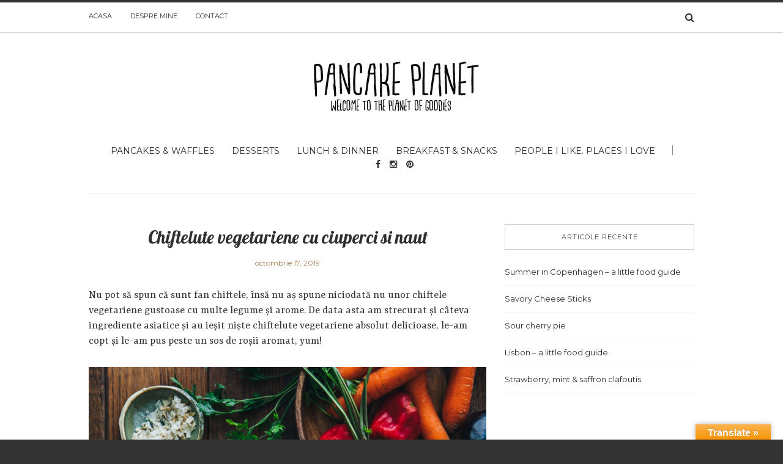

--- FILE ---
content_type: text/html; charset=UTF-8
request_url: https://pancakeplanet.ro/chiftelute-vegetariene-cu-ciuperci-si-naut/
body_size: 9687
content:
<!doctype html>
<html class="no-js" lang="ro-RO">
<head>
<meta charset="UTF-8">
<meta http-equiv="x-ua-compatible" content="ie=edge">
<meta name="viewport" content="width=device-width, initial-scale=1">
<!-- Place favicon.ico in the root directory -->
<meta name='robots' content='index, follow, max-image-preview:large, max-snippet:-1, max-video-preview:-1' />
<!-- This site is optimized with the Yoast SEO plugin v17.9 - https://yoast.com/wordpress/plugins/seo/ -->
<title>Chiftelute vegetariene cu ciuperci si naut - recipe by Pancake Planet</title>
<meta name="description" content="Nu pot să spun că sunt fan chiftele, însă nu aș spune niciodată nu unor chiftele vegetariene gustoase cu multe legume și arome. De data asta am strecurat și câteva ingrediente asiatice și au ieșit niște chiftelute vegetariene absolut delicioase, le-am copt și le-am pus peste un sos de roșii aromat, yum!" />
<link rel="canonical" href="https://pancakeplanet.ro/chiftelute-vegetariene-cu-ciuperci-si-naut/" />
<meta property="og:locale" content="ro_RO" />
<meta property="og:type" content="article" />
<meta property="og:title" content="Chiftelute vegetariene cu ciuperci si naut - recipe by Pancake Planet" />
<meta property="og:description" content="Nu pot să spun că sunt fan chiftele, însă nu aș spune niciodată nu unor chiftele vegetariene gustoase cu multe legume și arome. De data asta am strecurat și câteva ingrediente asiatice și au ieșit niște chiftelute vegetariene absolut delicioase, le-am copt și le-am pus peste un sos de roșii aromat, yum!" />
<meta property="og:url" content="https://pancakeplanet.ro/chiftelute-vegetariene-cu-ciuperci-si-naut/" />
<meta property="og:site_name" content="Pancake Planet" />
<meta property="article:published_time" content="2019-10-17T13:41:03+00:00" />
<meta property="og:image" content="https://pancakeplanet.ro/wp-content/uploads/2019/10/IMG_7022-683x1024.jpg" />
<meta property="og:image:width" content="683" />
<meta property="og:image:height" content="1024" />
<meta property="og:image:type" content="image/jpeg" />
<meta name="twitter:card" content="summary" />
<meta name="twitter:label1" content="Scris de" />
<meta name="twitter:data1" content="adina" />
<meta name="twitter:label2" content="Timp estimat pentru citire" />
<meta name="twitter:data2" content="3 minute" />
<script type="application/ld+json" class="yoast-schema-graph">{"@context":"https://schema.org","@graph":[{"@type":"WebSite","@id":"https://pancakeplanet.ro/#website","url":"https://pancakeplanet.ro/","name":"Pancake Planet","description":"Pancake Planet - Blog culinar, Fotografie culinara si Food styling","publisher":{"@id":"https://pancakeplanet.ro/#/schema/person/eeab7d72d9f95238c616044521af48ae"},"potentialAction":[{"@type":"SearchAction","target":{"@type":"EntryPoint","urlTemplate":"https://pancakeplanet.ro/?s={search_term_string}"},"query-input":"required name=search_term_string"}],"inLanguage":"ro-RO"},{"@type":"ImageObject","@id":"https://pancakeplanet.ro/chiftelute-vegetariene-cu-ciuperci-si-naut/#primaryimage","inLanguage":"ro-RO","url":"https://pancakeplanet.ro/wp-content/uploads/2019/10/IMG_7022.jpg","contentUrl":"https://pancakeplanet.ro/wp-content/uploads/2019/10/IMG_7022.jpg","width":1366,"height":2048},{"@type":"WebPage","@id":"https://pancakeplanet.ro/chiftelute-vegetariene-cu-ciuperci-si-naut/#webpage","url":"https://pancakeplanet.ro/chiftelute-vegetariene-cu-ciuperci-si-naut/","name":"Chiftelute vegetariene cu ciuperci si naut - recipe by Pancake Planet","isPartOf":{"@id":"https://pancakeplanet.ro/#website"},"primaryImageOfPage":{"@id":"https://pancakeplanet.ro/chiftelute-vegetariene-cu-ciuperci-si-naut/#primaryimage"},"datePublished":"2019-10-17T13:41:03+00:00","dateModified":"2019-10-17T13:41:03+00:00","description":"Nu pot s\u0103 spun c\u0103 sunt fan chiftele, \u00eens\u0103 nu a\u0219 spune niciodat\u0103 nu unor chiftele vegetariene gustoase cu multe legume \u0219i arome. De data asta am strecurat \u0219i c\u00e2teva ingrediente asiatice \u0219i au ie\u0219it ni\u0219te chiftelute vegetariene absolut delicioase, le-am copt \u0219i le-am pus peste un sos de ro\u0219ii aromat, yum!","breadcrumb":{"@id":"https://pancakeplanet.ro/chiftelute-vegetariene-cu-ciuperci-si-naut/#breadcrumb"},"inLanguage":"ro-RO","potentialAction":[{"@type":"ReadAction","target":["https://pancakeplanet.ro/chiftelute-vegetariene-cu-ciuperci-si-naut/"]}]},{"@type":"BreadcrumbList","@id":"https://pancakeplanet.ro/chiftelute-vegetariene-cu-ciuperci-si-naut/#breadcrumb","itemListElement":[{"@type":"ListItem","position":1,"name":"Prima pagin\u0103","item":"https://pancakeplanet.ro/"},{"@type":"ListItem","position":2,"name":"Chiftelute vegetariene cu ciuperci si naut"}]},{"@type":"Article","@id":"https://pancakeplanet.ro/chiftelute-vegetariene-cu-ciuperci-si-naut/#article","isPartOf":{"@id":"https://pancakeplanet.ro/chiftelute-vegetariene-cu-ciuperci-si-naut/#webpage"},"author":{"@id":"https://pancakeplanet.ro/#/schema/person/eeab7d72d9f95238c616044521af48ae"},"headline":"Chiftelute vegetariene cu ciuperci si naut","datePublished":"2019-10-17T13:41:03+00:00","dateModified":"2019-10-17T13:41:03+00:00","mainEntityOfPage":{"@id":"https://pancakeplanet.ro/chiftelute-vegetariene-cu-ciuperci-si-naut/#webpage"},"wordCount":605,"commentCount":2,"publisher":{"@id":"https://pancakeplanet.ro/#/schema/person/eeab7d72d9f95238c616044521af48ae"},"image":{"@id":"https://pancakeplanet.ro/chiftelute-vegetariene-cu-ciuperci-si-naut/#primaryimage"},"thumbnailUrl":"https://pancakeplanet.ro/wp-content/uploads/2019/10/IMG_7022.jpg","keywords":["chiftelute vegetariene","retete chitele","retete vegetariene"],"articleSection":["Lunch&amp;Dinner"],"inLanguage":"ro-RO","potentialAction":[{"@type":"CommentAction","name":"Comment","target":["https://pancakeplanet.ro/chiftelute-vegetariene-cu-ciuperci-si-naut/#respond"]}]},{"@type":["Person","Organization"],"@id":"https://pancakeplanet.ro/#/schema/person/eeab7d72d9f95238c616044521af48ae","name":"adina","image":{"@type":"ImageObject","@id":"https://pancakeplanet.ro/#personlogo","inLanguage":"ro-RO","url":"https://secure.gravatar.com/avatar/32a77a55cb54180fbfde1c47af277fda?s=96&d=mm&r=g","contentUrl":"https://secure.gravatar.com/avatar/32a77a55cb54180fbfde1c47af277fda?s=96&d=mm&r=g","caption":"adina"},"logo":{"@id":"https://pancakeplanet.ro/#personlogo"},"url":"https://pancakeplanet.ro/author/adina/"}]}</script>
<!-- / Yoast SEO plugin. -->
<link rel='dns-prefetch' href='//translate.google.com' />
<link rel='dns-prefetch' href='//s.w.org' />
<link rel="alternate" type="application/rss+xml" title="Pancake Planet &raquo; Flux" href="https://pancakeplanet.ro/feed/" />
<link rel="alternate" type="application/rss+xml" title="Pancake Planet &raquo; Flux comentarii" href="https://pancakeplanet.ro/comments/feed/" />
<link rel="alternate" type="application/rss+xml" title="Flux comentarii Pancake Planet &raquo; Chiftelute vegetariene cu ciuperci si naut" href="https://pancakeplanet.ro/chiftelute-vegetariene-cu-ciuperci-si-naut/feed/" />
<script type="text/javascript">
window._wpemojiSettings = {"baseUrl":"https:\/\/s.w.org\/images\/core\/emoji\/13.1.0\/72x72\/","ext":".png","svgUrl":"https:\/\/s.w.org\/images\/core\/emoji\/13.1.0\/svg\/","svgExt":".svg","source":{"concatemoji":"https:\/\/pancakeplanet.ro\/wp-includes\/js\/wp-emoji-release.min.js?ver=5.8.12"}};
!function(e,a,t){var n,r,o,i=a.createElement("canvas"),p=i.getContext&&i.getContext("2d");function s(e,t){var a=String.fromCharCode;p.clearRect(0,0,i.width,i.height),p.fillText(a.apply(this,e),0,0);e=i.toDataURL();return p.clearRect(0,0,i.width,i.height),p.fillText(a.apply(this,t),0,0),e===i.toDataURL()}function c(e){var t=a.createElement("script");t.src=e,t.defer=t.type="text/javascript",a.getElementsByTagName("head")[0].appendChild(t)}for(o=Array("flag","emoji"),t.supports={everything:!0,everythingExceptFlag:!0},r=0;r<o.length;r++)t.supports[o[r]]=function(e){if(!p||!p.fillText)return!1;switch(p.textBaseline="top",p.font="600 32px Arial",e){case"flag":return s([127987,65039,8205,9895,65039],[127987,65039,8203,9895,65039])?!1:!s([55356,56826,55356,56819],[55356,56826,8203,55356,56819])&&!s([55356,57332,56128,56423,56128,56418,56128,56421,56128,56430,56128,56423,56128,56447],[55356,57332,8203,56128,56423,8203,56128,56418,8203,56128,56421,8203,56128,56430,8203,56128,56423,8203,56128,56447]);case"emoji":return!s([10084,65039,8205,55357,56613],[10084,65039,8203,55357,56613])}return!1}(o[r]),t.supports.everything=t.supports.everything&&t.supports[o[r]],"flag"!==o[r]&&(t.supports.everythingExceptFlag=t.supports.everythingExceptFlag&&t.supports[o[r]]);t.supports.everythingExceptFlag=t.supports.everythingExceptFlag&&!t.supports.flag,t.DOMReady=!1,t.readyCallback=function(){t.DOMReady=!0},t.supports.everything||(n=function(){t.readyCallback()},a.addEventListener?(a.addEventListener("DOMContentLoaded",n,!1),e.addEventListener("load",n,!1)):(e.attachEvent("onload",n),a.attachEvent("onreadystatechange",function(){"complete"===a.readyState&&t.readyCallback()})),(n=t.source||{}).concatemoji?c(n.concatemoji):n.wpemoji&&n.twemoji&&(c(n.twemoji),c(n.wpemoji)))}(window,document,window._wpemojiSettings);
</script>
<style type="text/css">
img.wp-smiley,
img.emoji {
display: inline !important;
border: none !important;
box-shadow: none !important;
height: 1em !important;
width: 1em !important;
margin: 0 .07em !important;
vertical-align: -0.1em !important;
background: none !important;
padding: 0 !important;
}
</style>
<link rel='stylesheet' id='wp-block-library-css'  href='//pancakeplanet.ro/wp-content/cache/wpfc-minified/70ga98hz/4lptg.css' type='text/css' media='all' />
<link rel='stylesheet' id='redux-extendify-styles-css'  href='//pancakeplanet.ro/wp-content/cache/wpfc-minified/1euhrmbf/h5civ.css' type='text/css' media='all' />
<link rel='stylesheet' id='contact-form-7-css'  href='//pancakeplanet.ro/wp-content/cache/wpfc-minified/kz7lqg5o/4lptg.css' type='text/css' media='all' />
<link rel='stylesheet' id='google-language-translator-css'  href='//pancakeplanet.ro/wp-content/cache/wpfc-minified/qucygkl2/4lptg.css' type='text/css' media='' />
<link rel='stylesheet' id='glt-toolbar-styles-css'  href='//pancakeplanet.ro/wp-content/cache/wpfc-minified/fpva539w/4lptg.css' type='text/css' media='' />
<link rel='stylesheet' id='responsive-lightbox-swipebox-css'  href='//pancakeplanet.ro/wp-content/cache/wpfc-minified/6vskv6g1/4lptg.css' type='text/css' media='all' />
<link rel='stylesheet' id='fontawesome-css'  href='//pancakeplanet.ro/wp-content/cache/wpfc-minified/f5axxd74/4lptg.css' type='text/css' media='all' />
<link rel='stylesheet' id='slick-css'  href='//pancakeplanet.ro/wp-content/cache/wpfc-minified/6mf71diu/4lptg.css' type='text/css' media='all' />
<link rel='stylesheet' id='perfect-scrollbar-css'  href='//pancakeplanet.ro/wp-content/cache/wpfc-minified/2pmghde0/4lptg.css' type='text/css' media='all' />
<link rel='stylesheet' id='bootstrap-css'  href='//pancakeplanet.ro/wp-content/cache/wpfc-minified/dsewvqmv/4lptg.css' type='text/css' media='all' />
<link rel='stylesheet' id='reset-css'  href='//pancakeplanet.ro/wp-content/cache/wpfc-minified/kaigooqk/4lptg.css' type='text/css' media='all' />
<link rel='stylesheet' id='normalize-css'  href='//pancakeplanet.ro/wp-content/cache/wpfc-minified/2c4n92i2/4lptg.css' type='text/css' media='all' />
<link rel='stylesheet' id='main-css'  href='//pancakeplanet.ro/wp-content/cache/wpfc-minified/qa651zsc/4lptg.css' type='text/css' media='all' />
<style type="text/css" media="screen" id="solstice-custom-style">
input.wpcf7-form-control {
border: 0;
border-bottom: 1px solid;
}
.wpcf7-form-control.wpcf7-textarea {
border: 1px solid #eaeaea;
border-bottom: 1px solid;
}
.wpcf7-form-control.wpcf7-submit {
border: 0;
background: #cccccc;
color: #fff;
padding: 5px 10px;
}
em{
font-style: italic;
}
.post-content {
font-size: 16px;
}
.more{
text-align:center;
padding:10px;
font-size: 16px;
}
.more a{
color:#a67c52;
}
aside.modificat {
width: 100%!important;
}
.modificat img {
width: 100%;
}
.contents.modif {
text-align: center!important;
width: 100%;
}
.contents-inner.list-view .blog-post header .categories {
margin-bottom: 10px;
margin-top: 5px;
}
ul.mobile + div.search-container {
display: none;
}
#instagram-footer .swiper-button-prev:after, #instagram-footer .swiper-container-rtl .swiper-button-next:after,
#instagram-footer .swiper-button-next:after, #instagram-footer .swiper-container-rtl .swiper-button-prev:after{
content: "";
}
@media screen and (min-width: 991px){
.main-nav-items.mobile {
display: none!important;
}
}
@media screen and (max-width: 991px){
.main-nav-items {
display: none;
}
/*.main-nav-items.mobile {*/
/*    display: block;*/
/*}*/
}    </style>
<script type='text/javascript' src='https://pancakeplanet.ro/wp-includes/js/jquery/jquery.min.js?ver=3.6.0' id='jquery-core-js'></script>
<script type='text/javascript' src='https://pancakeplanet.ro/wp-includes/js/jquery/jquery-migrate.min.js?ver=3.3.2' id='jquery-migrate-js'></script>
<script type='text/javascript' src='https://pancakeplanet.ro/wp-content/plugins/responsive-lightbox/assets/swipebox/jquery.swipebox.min.js?ver=1.5.2' id='responsive-lightbox-swipebox-js'></script>
<script type='text/javascript' src='https://pancakeplanet.ro/wp-includes/js/underscore.min.js?ver=1.13.1' id='underscore-js'></script>
<script type='text/javascript' src='https://pancakeplanet.ro/wp-content/plugins/responsive-lightbox/assets/infinitescroll/infinite-scroll.pkgd.min.js?ver=4.0.1' id='responsive-lightbox-infinite-scroll-js'></script>
<script type='text/javascript' id='responsive-lightbox-js-before'>
var rlArgs = {"script":"swipebox","selector":"lightbox","customEvents":"","activeGalleries":true,"animation":true,"hideCloseButtonOnMobile":false,"removeBarsOnMobile":false,"hideBars":true,"hideBarsDelay":5000,"videoMaxWidth":1080,"useSVG":true,"loopAtEnd":false,"woocommerce_gallery":false,"ajaxurl":"https:\/\/pancakeplanet.ro\/wp-admin\/admin-ajax.php","nonce":"15aaeb7be5","preview":false,"postId":2905,"scriptExtension":false};
</script>
<script type='text/javascript' src='https://pancakeplanet.ro/wp-content/plugins/responsive-lightbox/js/front.js?ver=2.5.3' id='responsive-lightbox-js'></script>
<script type='text/javascript' src='https://pancakeplanet.ro/wp-content/themes/solstice-light/js/vendor/modernizr.min.js?ver=1.0' id='jquery-modernizr-js'></script>
<link rel="https://api.w.org/" href="https://pancakeplanet.ro/wp-json/" /><link rel="alternate" type="application/json" href="https://pancakeplanet.ro/wp-json/wp/v2/posts/2905" /><link rel="EditURI" type="application/rsd+xml" title="RSD" href="https://pancakeplanet.ro/xmlrpc.php?rsd" />
<link rel="wlwmanifest" type="application/wlwmanifest+xml" href="https://pancakeplanet.ro/wp-includes/wlwmanifest.xml" /> 
<meta name="generator" content="WordPress 5.8.12" />
<link rel='shortlink' href='https://pancakeplanet.ro/?p=2905' />
<link rel="alternate" type="application/json+oembed" href="https://pancakeplanet.ro/wp-json/oembed/1.0/embed?url=https%3A%2F%2Fpancakeplanet.ro%2Fchiftelute-vegetariene-cu-ciuperci-si-naut%2F" />
<link rel="alternate" type="text/xml+oembed" href="https://pancakeplanet.ro/wp-json/oembed/1.0/embed?url=https%3A%2F%2Fpancakeplanet.ro%2Fchiftelute-vegetariene-cu-ciuperci-si-naut%2F&#038;format=xml" />
<meta name="generator" content="Redux 4.4.11" /><style>#google_language_translator{width:auto!important;}div.skiptranslate.goog-te-gadget{display:inline!important;}.goog-tooltip{display: none!important;}.goog-tooltip:hover{display: none!important;}.goog-text-highlight{background-color:transparent!important;border:none!important;box-shadow:none!important;}#flags{display:none;}#google_language_translator{color:transparent;}body{top:0px!important;}#goog-gt-{display:none!important;}font font{background-color:transparent!important;box-shadow:none!important;position:initial!important;}</style><link rel="icon" href="https://pancakeplanet.ro/wp-content/uploads/2016/11/favicon1.png" sizes="32x32" />
<link rel="icon" href="https://pancakeplanet.ro/wp-content/uploads/2016/11/favicon1.png" sizes="192x192" />
<link rel="apple-touch-icon" href="https://pancakeplanet.ro/wp-content/uploads/2016/11/favicon1.png" />
<meta name="msapplication-TileImage" content="https://pancakeplanet.ro/wp-content/uploads/2016/11/favicon1.png" />
<script>
(function(i,s,o,g,r,a,m){i['GoogleAnalyticsObject']=r;i[r]=i[r]||function(){
(i[r].q=i[r].q||[]).push(arguments)},i[r].l=1*new Date();a=s.createElement(o),
m=s.getElementsByTagName(o)[0];a.async=1;a.src=g;m.parentNode.insertBefore(a,m)
})(window,document,'script','https://www.google-analytics.com/analytics.js','ga');
ga('create', 'UA-87693827-1', 'auto');
ga('send', 'pageview');
</script>
</head>
<body class="post-template-default single single-post postid-2905 single-format-standard sticky-nav-on enable">
<!-- Sticky Logo -->
<div class="sticky-nav sticky-nav-on enable">
<div class="container">
<div class="row">
<div class="col-md-12">
<div class="logo-container">
<a href="https://pancakeplanet.ro/">
<img src="https://pancakeplanet.ro/wp-content/uploads/2016/11/stickymic.png" alt="">
</a>
</div><!-- /logo-container -->
</div><!-- /col-md-12 -->
</div><!-- /row -->
</div><!-- /container -->
</div><!-- /sticky-nav -->
<!-- Top Header -->
<section id="wrapper">
<div class="top-nav-wrapper">
<div class="container">
<div class="row">
<div class="col-md-12">
<ul class="top-nav">
<li id="menu-item-671" class="menu-item menu-item-type-custom menu-item-object-custom menu-item-671"><a href="/">Acasa</a></li>
<li id="menu-item-537" class="menu-item menu-item-type-post_type menu-item-object-page menu-item-537"><a href="https://pancakeplanet.ro/despre-mine/">Despre mine</a></li>
<li id="menu-item-538" class="menu-item menu-item-type-post_type menu-item-object-page menu-item-538"><a href="https://pancakeplanet.ro/contact/">Contact</a></li>
</ul>
<div class="search-container">
<a href="#" class="trigger">
<i class="fa fa-search"></i>
</a>
<form id="signup_form" method="get" class="search-form" action="https://pancakeplanet.ro/">
<div class="input_var">
<input class="search-field" type="search" id="s" name="s"  placeholder="Search...">
<input type="submit" value="&#xf002;">
</div>
</form>
</div><!-- /search-container -->
</div><!-- /col-md-12 -->
</div><!-- /row -->
</div><!-- /container -->
</div><!-- /top-nav-wrapper -->
<header id="main-header">
<div class="container">
<div class="row">
<div class="col-md-12">
<nav class="main-nav clearfix">
<a href="#" class="mobile-nav-trigger">
<span class="bars">
<span></span>
<span></span>
<span></span>
</span>
</a>
<div class="logo-wrapper">
<a href="https://pancakeplanet.ro/" class="logo">
<img src="https://pancakeplanet.ro/wp-content/uploads/2016/11/mainlogo1.png" alt="">
</a>
</div><!-- /logo-wrapper -->
<div class="search-container">
<a href="#" class="trigger">
<i class="fa fa-search"></i>
</a>
<form id="signup_form" method="get" class="search-form" action="https://pancakeplanet.ro/">
<div class="input_var">
<input class="search-field" type="search" id="s" name="s"  placeholder="Search...">
<input type="submit" value="&#xf002;">
</div>
</form>
</div><!-- /search-container -->
<ul id="nav" class="main-nav-items"><li id="menu-item-505" class="menu-item menu-item-type-taxonomy menu-item-object-category menu-item-505"><a href="https://pancakeplanet.ro/category/pancakes/">Pancakes &#038; Waffles</a></li>
<li id="menu-item-543" class="menu-item menu-item-type-taxonomy menu-item-object-category menu-item-543"><a href="https://pancakeplanet.ro/category/desserts/">Desserts</a></li>
<li id="menu-item-544" class="menu-item menu-item-type-taxonomy menu-item-object-category current-post-ancestor current-menu-parent current-post-parent menu-item-544"><a href="https://pancakeplanet.ro/category/lunchdinner/">Lunch &#038; Dinner</a></li>
<li id="menu-item-857" class="menu-item menu-item-type-taxonomy menu-item-object-category menu-item-857"><a href="https://pancakeplanet.ro/category/breakfast-snacks/">Breakfast &#038; Snacks</a></li>
<li id="menu-item-1318" class="menu-item menu-item-type-taxonomy menu-item-object-category menu-item-1318"><a href="https://pancakeplanet.ro/category/people-i-like-places-i-love-places-i-love/">People I like. Places I love</a></li>
</ul>          <ul id="nav" class="main-nav-items mobile"><li id="menu-item-609" class="menu-item menu-item-type-taxonomy menu-item-object-category menu-item-609"><a href="https://pancakeplanet.ro/category/pancakes/">Pancakes &#038; Waffles</a></li>
<li id="menu-item-610" class="menu-item menu-item-type-taxonomy menu-item-object-category menu-item-610"><a href="https://pancakeplanet.ro/category/desserts/">Desserts</a></li>
<li id="menu-item-611" class="menu-item menu-item-type-taxonomy menu-item-object-category menu-item-611"><a href="https://pancakeplanet.ro/category/breakfast-snacks/">Breakfast &#038; Snacks</a></li>
<li id="menu-item-612" class="menu-item menu-item-type-taxonomy menu-item-object-category current-post-ancestor current-menu-parent current-post-parent menu-item-612"><a href="https://pancakeplanet.ro/category/lunchdinner/">Lunch &#038; Dinner</a></li>
<li id="menu-item-1424" class="menu-item menu-item-type-taxonomy menu-item-object-category menu-item-1424"><a href="https://pancakeplanet.ro/category/people-i-like-places-i-love-places-i-love/">People I like. Places I love</a></li>
<li id="menu-item-613" class="menu-item menu-item-type-post_type menu-item-object-page menu-item-613"><a href="https://pancakeplanet.ro/despre-mine/">Despre mine</a></li>
<li id="menu-item-614" class="menu-item menu-item-type-post_type menu-item-object-page menu-item-614"><a href="https://pancakeplanet.ro/contact/">Contact</a></li>
</ul>
<ul class="social-icons big">
<li><a href="https://www.facebook.com/thepancakeplanet/"><i class="fa fa-facebook"></i></a></li>
<li><a href="https://www.instagram.com/pancake_planet/"><i class="fa fa-instagram"></i></a></li>
<li><a href="https://www.pinterest.com/pancake_planet/"><i class="fa fa-pinterest"></i></a></li>
</ul>
</nav>
</div><!-- /col-md-12 -->
</div><!-- /row -->
</div><!-- /container -->
</header>
<section class="contents-container">
<div class="container">
<div class="row">
<div class="col-md-8">
<div class="contents-inner clearfix">
<article class="blog-post col-md-12">
<header>
<h3><a href="https://pancakeplanet.ro/chiftelute-vegetariene-cu-ciuperci-si-naut/">Chiftelute vegetariene cu ciuperci si naut</a></h3>
<div class="meta">
<span id="meta-date"><time datetime="2019-10-17">octombrie 17, 2019</time></span>
</div><!-- /meta -->
</header>
<div class="post-content">
<p>Nu pot să spun că sunt fan chiftele, însă nu aș spune niciodată nu unor chiftele vegetariene gustoase cu multe legume și arome. De data asta am strecurat și câteva ingrediente asiatice și au ieșit niște chiftelute vegetariene absolut delicioase, le-am copt și le-am pus peste un sos de roșii aromat, yum!</p>
<p><a  href="http://pancakeplanet.ro/wp-content/uploads/2019/10/IMG_7014.jpg" data-rel="lightbox-gallery-0" data-rl_title="" data-rl_caption="" title=""><img loading="lazy" class="aligncenter size-full wp-image-2906" src="http://pancakeplanet.ro/wp-content/uploads/2019/10/IMG_7014.jpg" alt="chiftelute vegetariene" width="1366" height="2048" srcset="https://pancakeplanet.ro/wp-content/uploads/2019/10/IMG_7014.jpg 1366w, https://pancakeplanet.ro/wp-content/uploads/2019/10/IMG_7014-200x300.jpg 200w, https://pancakeplanet.ro/wp-content/uploads/2019/10/IMG_7014-768x1151.jpg 768w, https://pancakeplanet.ro/wp-content/uploads/2019/10/IMG_7014-683x1024.jpg 683w, https://pancakeplanet.ro/wp-content/uploads/2019/10/IMG_7014-600x900.jpg 600w, https://pancakeplanet.ro/wp-content/uploads/2019/10/IMG_7014-650x975.jpg 650w" sizes="(max-width: 1366px) 100vw, 1366px" /></a><a  href="http://pancakeplanet.ro/wp-content/uploads/2019/10/IMG_7017.jpg" data-rel="lightbox-gallery-0" data-rl_title="" data-rl_caption="" title=""><img loading="lazy" class="aligncenter size-full wp-image-2907" src="http://pancakeplanet.ro/wp-content/uploads/2019/10/IMG_7017.jpg" alt="chiftelute vegetariene" width="1366" height="2048" srcset="https://pancakeplanet.ro/wp-content/uploads/2019/10/IMG_7017.jpg 1366w, https://pancakeplanet.ro/wp-content/uploads/2019/10/IMG_7017-200x300.jpg 200w, https://pancakeplanet.ro/wp-content/uploads/2019/10/IMG_7017-768x1151.jpg 768w, https://pancakeplanet.ro/wp-content/uploads/2019/10/IMG_7017-683x1024.jpg 683w, https://pancakeplanet.ro/wp-content/uploads/2019/10/IMG_7017-600x900.jpg 600w, https://pancakeplanet.ro/wp-content/uploads/2019/10/IMG_7017-650x975.jpg 650w" sizes="(max-width: 1366px) 100vw, 1366px" /></a></p>
<p><a  href="http://pancakeplanet.ro/wp-content/uploads/2019/10/IMG_7024.jpg" data-rel="lightbox-gallery-0" data-rl_title="" data-rl_caption="" title=""><img loading="lazy" class="aligncenter size-full wp-image-2909" src="http://pancakeplanet.ro/wp-content/uploads/2019/10/IMG_7024.jpg" alt="chiftelute vegetariene" width="1366" height="2048" srcset="https://pancakeplanet.ro/wp-content/uploads/2019/10/IMG_7024.jpg 1366w, https://pancakeplanet.ro/wp-content/uploads/2019/10/IMG_7024-200x300.jpg 200w, https://pancakeplanet.ro/wp-content/uploads/2019/10/IMG_7024-768x1151.jpg 768w, https://pancakeplanet.ro/wp-content/uploads/2019/10/IMG_7024-683x1024.jpg 683w, https://pancakeplanet.ro/wp-content/uploads/2019/10/IMG_7024-600x900.jpg 600w, https://pancakeplanet.ro/wp-content/uploads/2019/10/IMG_7024-650x975.jpg 650w" sizes="(max-width: 1366px) 100vw, 1366px" /></a></p>
<h4>Ingrediente chiftelute vegetariene:</h4>
<p>1 conservă de năut <a href="https://sunfood.ro/">Sun Food</a></p>
<p>400 ciuperci champignon</p>
<p>4 fire de ceapă verde</p>
<p>1 cățel mare de usturoi</p>
<p>2 cm ghimbir</p>
<p>1 ou</p>
<p>o linguriță sos de soia</p>
<p>2 linguri cu vârf de pesmet ( eu am folosit 2 felii de pâine cu maia pe care le-am copt, tăiate cubulețe, la 180 <span class="LrzXr kno-fv">°C</span> cu un strop de ulei de măsline și ierburi uscate, timp de 5-7 minute)</p>
<p>o legătură mică de pătrunjel</p>
<p>1 linguriță de cimbru uscat</p>
<p>1/2 linguriță turmeric</p>
<p>sare, piper</p>
<p>6 linguri ulei de măsline extravirgin</p>
<h4>Pentru sosul de roșii aveți nevoie de:</h4>
<p>2 conserve de roșii întregi <a href="https://sunfood.ro/">Sun Food</a></p>
<p>O ceapă mare</p>
<p>2 căței de usturoi</p>
<p>o lingură ulei de măsline</p>
<p>o linguriță de oregano uscat</p>
<p>o linguriță busuioc uscat</p>
<p>o linguriță zahăr brun</p>
<p>sare, piper</p>
<p><a  href="http://pancakeplanet.ro/wp-content/uploads/2019/10/IMG_7033.jpg" data-rel="lightbox-gallery-0" data-rl_title="" data-rl_caption="" title=""><img loading="lazy" class="aligncenter size-full wp-image-2913" src="http://pancakeplanet.ro/wp-content/uploads/2019/10/IMG_7033.jpg" alt="chiftelute vegetariene" width="1366" height="2048" srcset="https://pancakeplanet.ro/wp-content/uploads/2019/10/IMG_7033.jpg 1366w, https://pancakeplanet.ro/wp-content/uploads/2019/10/IMG_7033-200x300.jpg 200w, https://pancakeplanet.ro/wp-content/uploads/2019/10/IMG_7033-768x1151.jpg 768w, https://pancakeplanet.ro/wp-content/uploads/2019/10/IMG_7033-683x1024.jpg 683w, https://pancakeplanet.ro/wp-content/uploads/2019/10/IMG_7033-600x900.jpg 600w, https://pancakeplanet.ro/wp-content/uploads/2019/10/IMG_7033-650x975.jpg 650w" sizes="(max-width: 1366px) 100vw, 1366px" /></a><a  href="http://pancakeplanet.ro/wp-content/uploads/2019/10/IMG_7032-1.jpg" data-rel="lightbox-gallery-0" data-rl_title="" data-rl_caption="" title=""><img loading="lazy" class="aligncenter size-full wp-image-2916" src="http://pancakeplanet.ro/wp-content/uploads/2019/10/IMG_7032-1.jpg" alt="chiftelute vegetariene" width="1366" height="2048" srcset="https://pancakeplanet.ro/wp-content/uploads/2019/10/IMG_7032-1.jpg 1366w, https://pancakeplanet.ro/wp-content/uploads/2019/10/IMG_7032-1-200x300.jpg 200w, https://pancakeplanet.ro/wp-content/uploads/2019/10/IMG_7032-1-768x1151.jpg 768w, https://pancakeplanet.ro/wp-content/uploads/2019/10/IMG_7032-1-683x1024.jpg 683w, https://pancakeplanet.ro/wp-content/uploads/2019/10/IMG_7032-1-600x900.jpg 600w, https://pancakeplanet.ro/wp-content/uploads/2019/10/IMG_7032-1-650x975.jpg 650w" sizes="(max-width: 1366px) 100vw, 1366px" /></a><a  href="http://pancakeplanet.ro/wp-content/uploads/2019/10/IMG_7026.jpg" data-rel="lightbox-gallery-0" data-rl_title="" data-rl_caption="" title=""><img loading="lazy" class="aligncenter size-full wp-image-2910" src="http://pancakeplanet.ro/wp-content/uploads/2019/10/IMG_7026.jpg" alt="chiftelute vegetariene" width="1366" height="2048" srcset="https://pancakeplanet.ro/wp-content/uploads/2019/10/IMG_7026.jpg 1366w, https://pancakeplanet.ro/wp-content/uploads/2019/10/IMG_7026-200x300.jpg 200w, https://pancakeplanet.ro/wp-content/uploads/2019/10/IMG_7026-768x1151.jpg 768w, https://pancakeplanet.ro/wp-content/uploads/2019/10/IMG_7026-683x1024.jpg 683w, https://pancakeplanet.ro/wp-content/uploads/2019/10/IMG_7026-600x900.jpg 600w, https://pancakeplanet.ro/wp-content/uploads/2019/10/IMG_7026-650x975.jpg 650w" sizes="(max-width: 1366px) 100vw, 1366px" /></a></p>
<p>Începeți cu minunatele chiftelute vegetariene, sosul îl puteți face în timp ce acestea sunt la cuptor. Preîncălziți cuptorul la 180<span class="LrzXr kno-fv">°C</span>. Tocați ciupercile mărunt sau băgați-le într-un blender. Întindeți-le pe o foaie de copt într-o tavă mare, întinsă, stropiți-le cu două linguri de ulei de măsline, presărați sare, piper și cimbru uscat. Într-o altă tavă puneți năutul scurs de lichidul din conservă, stropiți-l cu două linguri de ulei de măsline, presărați un praf de sare și unul de piper, adăugați și un pic de cimbru uscat și dați la cuptor împreună cu ciupercile pentru 20-25 de minute. Dați usturoiul și ghimbirul pe răzătoare, tocați ceapa verde rondele, inclusiv partea verde. Încingeți o tigaie cu o lingură de ulei și adăugați ceapa, usturoiul și ghimbirul și gătiți preț de 2-3 minute, apoi adăugați soia și mai gătiți 1 minut, dați deoparte. Odată ce năutul și ciupercile s-au copt puneți-le într-un blender, adăugați pesmetul, oul, pătrunjelul tocat mărunt, două linguri de ulei de măsline, turmericul și amestecul de ceapă verde, usturoi și ghimbir, mai adăugați un praf de sare și unul de piper. Din amestecul obținut formați biluțe potrivite, mie mi-au ieșit 14. Puteți să vă udați mâinile înainte pentru a le forma mai ușor. Așezați-le într-o tavă de copt tapetată cu hârtie de copt și dați la cuptor, tot la temperatura de 180<span class="LrzXr kno-fv">°C</span> pentru 20-25 de minute. Între timp vă puteți apuca de sosul de roșii. Blendați roșiile din conservă până ce obțineți un sos gros, puneți sosul într-o oală pe foc potrivit împreună cu ceapa decojită și tăiată pe jumătate, adăugați și usturoiul decojit, oregano, busuioc uscat, sare, piper, uleiul de măsline și zahărul brun, amestecați și lăsați pe foc preț de aproximativ 30-40 de minute până ce sosul se va reduce, amestecați din când în când. La final scoateți ceapa din sos, păstrați usturoiul și pasați-l în sos, puneți chifteluțele în sosul de roșii și mai adăugați pătrunjel proaspăt. Enjoy!</p>
<p><a  href="http://pancakeplanet.ro/wp-content/uploads/2019/10/IMG_7037.jpg" data-rel="lightbox-gallery-0" data-rl_title="" data-rl_caption="" title=""><img loading="lazy" class="aligncenter size-full wp-image-2914" src="http://pancakeplanet.ro/wp-content/uploads/2019/10/IMG_7037.jpg" alt="chiftelute vegetariene" width="1366" height="2048" srcset="https://pancakeplanet.ro/wp-content/uploads/2019/10/IMG_7037.jpg 1366w, https://pancakeplanet.ro/wp-content/uploads/2019/10/IMG_7037-200x300.jpg 200w, https://pancakeplanet.ro/wp-content/uploads/2019/10/IMG_7037-768x1151.jpg 768w, https://pancakeplanet.ro/wp-content/uploads/2019/10/IMG_7037-683x1024.jpg 683w, https://pancakeplanet.ro/wp-content/uploads/2019/10/IMG_7037-600x900.jpg 600w, https://pancakeplanet.ro/wp-content/uploads/2019/10/IMG_7037-650x975.jpg 650w" sizes="(max-width: 1366px) 100vw, 1366px" /></a></p>
<p>&nbsp;</p>
</div><!-- /post-content -->
<div class="post-share clearfix">
<!-- <p class="counter"><span>53</span>Shares</p> -->
<ul class="social-icons style2">
<li><a href="https://www.facebook.com/sharer/sharer.php?u=https://pancakeplanet.ro/chiftelute-vegetariene-cu-ciuperci-si-naut/"><i class="fa fa-facebook"></i>Like</a></li>
<li><a href="https://pinterest.com/pin/create/button/?url=&amp;media=https://pancakeplanet.ro/wp-content/uploads/2019/10/IMG_7022-990x500.jpg&amp;description=Chiftelute+vegetariene+cu+ciuperci+si+naut"><i class="fa fa-pinterest"></i>Pin It</a></li>
</ul>
</div><!-- /post-share -->
<div class="post-meta">
<p class="author">By: <a href="#">adina</a></p>
<div class="post-tags">
Tags:        <ul>
<a href="https://pancakeplanet.ro/tag/chiftelute-vegetariene/" rel="tag">chiftelute vegetariene</a>, <a href="https://pancakeplanet.ro/tag/retete-chitele/" rel="tag">retete chitele</a>, <a href="https://pancakeplanet.ro/tag/retete-vegetariene/" rel="tag">retete vegetariene</a>        </ul>
</div><!-- /post-tags -->
</div><!-- /post-meta -->
<div class="post-author">
<figure class="avatar">
<img alt='' src='https://secure.gravatar.com/avatar/32a77a55cb54180fbfde1c47af277fda?s=90&#038;d=mm&#038;r=g' srcset='https://secure.gravatar.com/avatar/32a77a55cb54180fbfde1c47af277fda?s=180&#038;d=mm&#038;r=g 2x' class='media-object img-responsive img-circle avatar-90 photo' height='90' width='90' loading='lazy'/>    </figure>
<div class="author-details">
<h2>adina</h2>
<p>
There is no author description yet.              </p>
<ul class="social-icons small">
<li><a href="https://www.facebook.com/thepancakeplanet/"><i class="fa fa-facebook"></i></a></li>
<li><a href="https://www.instagram.com/pancake_planet/"><i class="fa fa-instagram"></i></a></li>
<li><a href="https://www.pinterest.com/pancake_planet/"><i class="fa fa-pinterest"></i></a></li>
</ul>
</div><!-- /author-details -->
</div><!-- /post-author -->
<div class="related-posts">
<h6>YOU MIGHT ALSO LIKE</h6>
<div class="row">
</div><!-- /row -->
</div><!-- /related-posts -->
<!-- Comments -->
<section class="post-comments">
<!--<section class="post-comment" id="comments">-->
<h6>2 Comments</h6>
<ul class="comments-list">
<!-- Comment Item -->
<li class="comment even thread-even depth-1 comment-list media" id="comment-6138">
<div class="comment-body">
<figure>
<img alt='' src='https://secure.gravatar.com/avatar/a8c32e795ffb9e3b6202d32ec5054c4d?s=60&#038;d=mm&#038;r=g' srcset='https://secure.gravatar.com/avatar/a8c32e795ffb9e3b6202d32ec5054c4d?s=120&#038;d=mm&#038;r=g 2x' class='media-object img-responsive img-circle avatar-60 photo' height='60' width='60' loading='lazy'/>
</figure>
<div class="comment-content media-body">
<h4 class="comment-author">
Dana
</h4>
<div class="comment-meta">
<time>17 ianuarie 2020 at 10:20</time>
<a rel='nofollow' class='comment-reply-link' href='#comment-6138' data-commentid="6138" data-postid="2905" data-belowelement="comment-6138" data-respondelement="respond" data-replyto="Răspunde-i lui Dana" aria-label='Răspunde-i lui Dana'>Răspunde</a>
</div>
<p>Sună minunat această rețetă. Pozele sunt superbe!</p>
</div>
</div>
<ul class="children">
<!-- Comment Item -->
<li class="comment byuser comment-author-adina bypostauthor odd alt depth-2 comment-list media" id="comment-6146">
<div class="comment-body">
<figure>
<img alt='' src='https://secure.gravatar.com/avatar/32a77a55cb54180fbfde1c47af277fda?s=60&#038;d=mm&#038;r=g' srcset='https://secure.gravatar.com/avatar/32a77a55cb54180fbfde1c47af277fda?s=120&#038;d=mm&#038;r=g 2x' class='media-object img-responsive img-circle avatar-60 photo' height='60' width='60' loading='lazy'/>
</figure>
<div class="comment-content media-body">
<h4 class="comment-author">
adina
</h4>
<div class="comment-meta">
<time>29 ianuarie 2020 at 18:44</time>
</div>
<p>Mulțumesc tare mult 🙂 dacă vei încerca rețeta să îmi dai de veste!</p>
</div>
</div>
</li>
<!-- End Comment Item -->
</ul><!-- .children -->
</li>
<!-- End Comment Item -->
</ul>
<!--</section>-->
<!-- End Comments -->
<!-- Add Comment -->
<div class="comment-form-container">
<div id="respond" class="comment-respond">
<h3 id="reply-title" class="comment-reply-title">Leave a Comment <small><a rel="nofollow" id="cancel-comment-reply-link" href="/chiftelute-vegetariene-cu-ciuperci-si-naut/#respond" style="display:none;">Cancel Comment</a></small></h3><form action="https://pancakeplanet.ro/wp-comments-post.php" method="post" id="commentform" class="comment-form">
<div class="row"><div class="col-md-12"><label>Comment</label><textarea name="comment" id="text"  aria-required='true' class="form-control form-white placeholder" rows="10"  maxlength="400"></textarea></div>
<div class="col-md-4">
<!-- Name -->
<label>Name  <span class="color-red">*</span></label>
<input type="text" name="author" id="name"  aria-required='true' class="form-control form-white placeholder" maxlength="100">
</div>
<div class="col-md-4">
<!-- Email -->
<label>Email</label>
<input type="email" name="email"id="email" class="form-control form-white placeholder" maxlength="100">
</div>
<div class="col-md-4">
<label>Website</label>
<input type="text" name="url" id="website" class="form-control form-white m-b-20 placeholder" maxlength="100"></div></div>
<p class="comment-form-cookies-consent"><input id="wp-comment-cookies-consent" name="wp-comment-cookies-consent" type="checkbox" value="yes" /> <label for="wp-comment-cookies-consent">Salvează-mi numele, emailul și site-ul web în acest navigator pentru data viitoare când o să comentez.</label></p>
<p class="form-submit"><input name="submit" type="submit" id="comment_submit" class="btn btn-dark comment-button btn-rounded hover-effect m-t-20" value="Post Comment" /> <input type='hidden' name='comment_post_ID' value='2905' id='comment_post_ID' />
<input type='hidden' name='comment_parent' id='comment_parent' value='0' />
</p><p style="display: none;"><input type="hidden" id="akismet_comment_nonce" name="akismet_comment_nonce" value="b35d57f5fb" /></p><p style="display: none !important;" class="akismet-fields-container" data-prefix="ak_"><label>&#916;<textarea name="ak_hp_textarea" cols="45" rows="8" maxlength="100"></textarea></label><input type="hidden" id="ak_js_1" name="ak_js" value="241"/><script>document.getElementById( "ak_js_1" ).setAttribute( "value", ( new Date() ).getTime() );</script></p></form>	</div><!-- #respond -->
<p class="akismet_comment_form_privacy_notice">Acest site folosește Akismet pentru a reduce spamul. <a href="https://akismet.com/privacy/" target="_blank" rel="nofollow noopener">Află cum sunt procesate datele comentariilor tale</a>.</p>    <!-- End Form -->
</div>
<!-- End Add Comment -->
</section>
</article>
</div><!-- /contents-inner -->
</div><!-- /col-md-8 -->
<!-- this is for sidebar-->
<div class="col-md-4">
<div class="sidebar">
<div id="recent-posts-2" class="widget widget_recent_entries">
<h5 class="widget-title">Articole recente</h5>
<ul>
<li>
<a href="https://pancakeplanet.ro/summer-in-copenhagen-a-little-food-guide/">Summer in Copenhagen &#8211; a little food guide</a>
</li>
<li>
<a href="https://pancakeplanet.ro/savory-cheese-sticks/">Savory Cheese Sticks</a>
</li>
<li>
<a href="https://pancakeplanet.ro/sour-cherry-pie/">Sour cherry pie</a>
</li>
<li>
<a href="https://pancakeplanet.ro/lisbon-a-little-food-guide/">Lisbon &#8211; a little food guide</a>
</li>
<li>
<a href="https://pancakeplanet.ro/strawberry-mint-saffron-clafoutis/">Strawberry, mint &#038; saffron clafoutis</a>
</li>
</ul>
</div>                  </div>
</div><!-- /col-md-4 -->
<!--sidebar ends-->
</div><!-- /row -->
</div><!-- /container -->
</section>

<div id="instagram-footer">
<div id="text-2" class="instagram-widget widget_text">			<div class="textwidget"><p>[insta-gallery id=&#8221;0&#8243;]</p>
</div>
</div>          
</div>
<footer id="main-footer">
<div class="footer-logo">
<a href="https://pancakeplanet.ro/" class="logo">
<img src="https://pancakeplanet.ro/wp-content/uploads/2016/11/logo2.png" alt="">
</a>
</div><!-- /logo-wrapper -->
<div class="container">
<div class="row">
<div class="col-md-4">
</div><!-- /col-md-4 -->
<div class="col-md-4">
</div><!-- /col-md-4 -->
<div class="col-md-4">
</div><!-- /col-md-4 -->
</div><!-- /row -->
</div><!-- /container -->
</footer>
<div id="bottom-footer">
<ul class="social-icons small">
<li><a href="https://www.facebook.com/thepancakeplanet/"><i class="fa fa-facebook"></i></a></li>
<li><a href="https://www.instagram.com/pancake_planet/"><i class="fa fa-instagram"></i></a></li>
<li><a href="https://www.pinterest.com/pancake_planet/"><i class="fa fa-pinterest"></i></a></li>
</ul>
<p class="copyright">Creat de <a href="https://hontryke.com">Hontryke - creare si administrare site-uri</a></p>
</div><!-- /bottom-footer -->
</section><!-- /wrapper -->
<div id="glt-translate-trigger"><span class="translate">Translate »</span></div><div id="glt-toolbar"></div><div id="flags" style="display:none" class="size18"><ul id="sortable" class="ui-sortable"><li id="English"><a href="#" title="English" class="nturl notranslate en flag united-states"></a></li></ul></div><div id='glt-footer'><div id="google_language_translator" class="default-language-ro"></div></div><script>function GoogleLanguageTranslatorInit() { new google.translate.TranslateElement({pageLanguage: 'ro', includedLanguages:'en', autoDisplay: false, multilanguagePage:true}, 'google_language_translator');}</script><script type='text/javascript' src='https://pancakeplanet.ro/wp-includes/js/dist/vendor/regenerator-runtime.min.js?ver=0.13.7' id='regenerator-runtime-js'></script>
<script type='text/javascript' src='https://pancakeplanet.ro/wp-includes/js/dist/vendor/wp-polyfill.min.js?ver=3.15.0' id='wp-polyfill-js'></script>
<script type='text/javascript' id='contact-form-7-js-extra'>
/* <![CDATA[ */
var wpcf7 = {"api":{"root":"https:\/\/pancakeplanet.ro\/wp-json\/","namespace":"contact-form-7\/v1"}};
/* ]]> */
</script>
<script type='text/javascript' src='https://pancakeplanet.ro/wp-content/plugins/contact-form-7/includes/js/index.js?ver=5.5.4' id='contact-form-7-js'></script>
<script type='text/javascript' src='https://pancakeplanet.ro/wp-content/plugins/google-language-translator/js/scripts.js?ver=6.0.20' id='scripts-js'></script>
<script type='text/javascript' src='//translate.google.com/translate_a/element.js?cb=GoogleLanguageTranslatorInit' id='scripts-google-js'></script>
<script type='text/javascript' src='https://pancakeplanet.ro/wp-includes/js/comment-reply.min.js?ver=5.8.12' id='comment-reply-js'></script>
<script type='text/javascript' src='https://pancakeplanet.ro/wp-content/themes/solstice-light/js/plugins.js?ver=1.0' id='jquery-plugins-js'></script>
<script type='text/javascript' id='jquery-main-js-extra'>
/* <![CDATA[ */
var rs_ajax = {"ajaxurl":"https:\/\/pancakeplanet.ro\/wp-admin\/admin-ajax.php","siteurl":"https:\/\/pancakeplanet.ro\/wp-content\/themes\/solstice-light"};
/* ]]> */
</script>
<script type='text/javascript' src='https://pancakeplanet.ro/wp-content/themes/solstice-light/js/main.js?ver=1.0' id='jquery-main-js'></script>
<script type='text/javascript' src='https://pancakeplanet.ro/wp-includes/js/wp-embed.min.js?ver=5.8.12' id='wp-embed-js'></script>
<script defer type='text/javascript' src='https://pancakeplanet.ro/wp-content/plugins/akismet/_inc/akismet-frontend.js?ver=1762980162' id='akismet-frontend-js'></script>
</body>
</html><!-- WP Fastest Cache file was created in 0.717 seconds, on 18 January 2026 @ 10:52 -->

--- FILE ---
content_type: text/css
request_url: https://pancakeplanet.ro/wp-content/cache/wpfc-minified/qa651zsc/4lptg.css
body_size: 9042
content:
@import url("https://fonts.googleapis.com/css?family=Montserrat:400,700");
@import url("https://fonts.googleapis.com/css?family=Open+Sans:400,600");
@import url("https://fonts.googleapis.com/css?family=Oswald:400,700");
@import url("https://fonts.googleapis.com/css?family=Yrsa:400,700&amp;subset=latin-ext");
@import url("https://fonts.googleapis.com/css?family=Lobster&amp;subset=latin-ext");
html {
color: #222;
font-size: 1em;
line-height: 1.4;
}
audio,
canvas,
iframe,
img,
svg,
video {
vertical-align: middle;
}
figure {
margin: 0;
}
textarea {
resize: vertical;
}
img {
max-width: 100%;
height: auto;
}
hr {
display: block;
height: 1px;
border: 0;
border-top: 1px solid #ccc;
margin: 1em 0;
padding: 0;
}
ul,
ol {
padding: 0;
}
ul {
list-style: disc;
}
ol {
list-style: decimal;
}
li > ul,
li > ol {
margin-bottom: 0;
}
dl {
margin: 0 0 1.75em;
}
dt {
font-weight: 700;
}
dd {
margin: 0 0 1.75em;
}
img {
height: auto; max-width: 100%; vertical-align: middle;
}
del {
opacity: 0.8;
}
table,
th,
td {
border: 1px solid #d1d1d1;
}
table {
border-collapse: separate;
border-spacing: 0;
border-width: 1px 0 0 1px;
margin: 0 0 1.75em;
table-layout: fixed; width: 100%;
}
caption,
th,
td {
font-weight: normal;
text-align: left;
}
th {
border-width: 0 1px 1px 0;
font-weight: 700;
}
td {
border-width: 0 1px 1px 0;
}
th,
td {
padding: 0.4375em;
}
.browserupgrade {
margin: 0.2em 0;
background: #ccc;
color: #000;
padding: 0.2em 0;
}
.clearfix:before,
.clearfix:after {
content: " "; display: table; }
.clearfix:after {
clear: both;
}
::-moz-selection {
background: #a67c52;
color: white;
text-shadow: none;
}
::selection {
background: #a67c52;
color: white;
text-shadow: none;
}  @-webkit-keyframes stickyNavFadeIn {
from {
-webkit-transform: translateY(-100%);
-ms-transform: translateY(-100%);
transform: translateY(-100%);
visibility: hidden;
opacity: 0;
}
to {
-webkit-transform: translateY(0);
-ms-transform: translateY(0);
transform: translateY(0);
visibility: visible;
opacity: 1;
}
}
@keyframes stickyNavFadeIn {
from {
-webkit-transform: translateY(-100%);
-ms-transform: translateY(-100%);
transform: translateY(-100%);
visibility: hidden;
opacity: 0;
}
to {
-webkit-transform: translateY(0);
-ms-transform: translateY(0);
transform: translateY(0);
visibility: visible;
opacity: 1;
}
} * {
-webkit-font-smoothing: antialiased;
-moz-osx-font-smoothing: grayscale;
}
html, body {
-webkit-font-smoothing: antialiased;
-moz-osx-font-smoothing: grayscale;
}
body {
font-family: "Montserrat", Helvetica, Arial, sans-serif;
font-size: 13px;
font-weight: 400;
background: #333333;
overflow-x: hidden;
}
section {
overflow: hidden;
}
a {
color: #303030;
-webkit-transition: all 0.3s ease;
-moz-transition: all 0.3s ease;
transition: all 0.3s ease;
}
i {
-webkit-transition: all 0.3s ease;
-moz-transition: all 0.3s ease;
transition: all 0.3s ease;
}
a:active,
a:focus,
a:hover {
color: #a67c52;
text-decoration: none;
}
input, textarea {
-webkit-box-sizing: border-box !important;
-moz-box-sizing: border-box !important;
box-sizing: border-box !important;
}
input:focus, textarea:focus {
outline: none;
}
input,
input[type=text],
input[type=email],
input[type=tel],
input[type=search] {
-webkit-appearance: none;
border-radius: 0;
} h1, h2, h3, h4, h5, h6 {
margin-bottom: 0.5em;
line-height: 1.5;
}
h1 {
font-size: 25px;
}
h2 {
font-size: 22px;
}
h3 {
font-size: 20px;
}
h4 {
font-size: 18px;
}
h5 {
font-size: 16px;
}
h6 {
font-size: 14px;
}
p {
margin: 0 0 2em 0;
} .grey-bg {
background: #787878;
}
.align-left {
text-align: left !important;
}
.align-center {
text-align: center !important;
}
.align-right {
text-align: right !important;
}
.uppercase {
text-transform: uppercase !important;
} #wrapper {
background: #ffffff;
position: relative;
overflow-x: hidden;
}
#wrapper:after {
content: '';
display: inline-block;
width: 100%;
height: 100%;
position: absolute;
top: 0;
left: 0;
z-index: 15;
background: rgba(0, 0, 0, 0.5);
opacity: 0;
visibility: hidden;
-webkit-transition: all 0.5s cubic-bezier(0.57, 0.21, 0.39, 0.84);
-moz-transition: all 0.5s cubic-bezier(0.57, 0.21, 0.39, 0.84);
transition: all 0.5s cubic-bezier(0.57, 0.21, 0.39, 0.84);
}
#main-header {
position: relative;
}
#main-header > .container > .row [class^=col-] {
position: static;
}
.sidebar {
margin-bottom: 90px;
}
.admin-bar #sideheader {
top: 31px;
}
.admin-bar .sticky-nav {
top:26px;
}
#sideheader {
display: block;
width: 300px;
height: 100%;
position: fixed;
top: 0;
left: 0;
z-index: 30;
padding-bottom: 25px;
background: #ffffff;
border-right: 1px solid #000000;
-webkit-transition: all 0.5s cubic-bezier(0.57, 0.21, 0.39, 0.84);
-moz-transition: all 0.5s cubic-bezier(0.57, 0.21, 0.39, 0.84);
transition: all 0.5s cubic-bezier(0.57, 0.21, 0.39, 0.84);
-webkit-transform: translateX(-100%);
-ms-transform: translateX(-100%);
transform: translateX(-100%);
}
#sideheader .widget_archive,
#sideheader .widget_categories {
padding-bottom: 30px;
}
#main-footer, #bottom-footer {
background: #f5f5f5;
color: #656565;
}
#main-footer a, #bottom-footer a { }
#bottom-footer a, #main-footer .widget_latest_posts_entries .post-title a,
#main-footer .widget_categories a, #main-footer .widget_socials a {
color:#444444;
}
#main-footer a:hover, #bottom-footer a:hover,
#main-footer .widget_latest_posts_entries .post-title a:hover,
#main-footer .widget_categories a:hover, #main-footer .widget_socials a:hover {  color:#888888;
}
#main-footer {
padding-top: 53px;
}
#main-footer .row {
margin-right: -30px;
margin-left: -30px;
}
#main-footer [class^=col-] {
padding: 0 30px;
}  .section-title {
text-align: center;
}
.section-title h4 {
font-family: "Montserrat", Helvetica, Arial, sans-serif;
font-size: 14px;
text-transform: uppercase;
position: relative;
}
.section-title .section-title-inner {
display: table;
width: 100%;
}
.section-title .section-title-inner h4,
.section-title .section-title-inner > span {
display: table-cell;
vertical-align: middle;
width: 1%;
padding: 0;
white-space: nowrap;
}
.section-title .section-title-inner h4 {
width: 0.1%;
}
.section-title .section-title-inner > span {
height: 1px;
}
.section-title .section-title-inner > span span {
display: block;
height: 1px;
width: 100%;
background-color: #d2d2d2;
} .text-block p {
font-family: 'Yrsa', "Open Sans", Helvetica, Arial, sans-serif;
font-size: 14px;
line-height: 24px;
} .header-holder {
display: none;
}
.header-holder + .header-holder {
display: none;
} .button {
display: inline-block;
padding: 13px 35px;
border: 1px solid #777777;
font-size: 12px;
color: #a67c52;
text-transform: uppercase;
}
.button:hover {
background-color: #333333;
border-color: #333333;
} .top-nav-wrapper {
display: -webkit-flex;
display: flex;
display: -ms-flex;
display: -ms-flexbox;
-ms-align-items: center;
ms-align-content: center;
-webkit-align-items: center;
align-items: center;
align-content: center;
-ms-align-items: center;
-ms-align-content: center;
-webkit-align-content: center;
height: 54px;
border-top: 4px solid #333333;
border-bottom: 1px solid #cccccc;
border-top-color: #333333;
}
.top-nav-wrapper .top-nav {
float: left;
margin-bottom: 0;
font-size: 18px;
}
.top-nav-wrapper .top-nav li {
display: inline-block;
margin-right: 25px;
font-size: 11px;
vertical-align: middle;
text-transform: uppercase;
}
.top-nav-wrapper .top-nav li i {
font-size: 19px;
} .search-container {
float: right;
position: relative;
}
.search-container form {
position: relative;
float: right;
}
.search-container form input[type=search] {
padding: 4px 10px;
border: 1px solid #eeeeee;
font-size: 11px;
position: absolute;
top: 0;
right: 0;
z-index: 20;
-webkit-transform-origin: right center;
-moz-transform-origin: right center;
-ms-transform-origin: right center;
transform-origin: right center;
-webkit-transform: scaleX(0);
-ms-transform: scaleX(0);
transform: scaleX(0);
-webkit-transition: all 0.3s cubic-bezier(0, 0.01, 0.14, 0.74);
-moz-transition: all 0.3s cubic-bezier(0, 0.01, 0.14, 0.74);
transition: all 0.3s cubic-bezier(0, 0.01, 0.14, 0.74);
}
.search-container form input[type=search]::-webkit-input-placeholder {
color: #888888;
}
.search-container form input[type=search]:-moz-placeholder {
color: #888888;
}
.search-container form input[type=search]::-moz-placeholder {
color: #888888;
}
.search-container form input[type=search]:-ms-input-placeholder {
color: #888888;
}
.search-container .trigger {
margin-left: 12px;
float: right;
font-size: 16px;
line-height: 1.5;
}
.search-container + .modules {
margin-right: 10px;
padding-right: 35px;
border-right: 1px solid #d2d2d2;
}
.nav-trigger {
display: inline-block;
margin-right: 30px;
float: left;
}
.nav-trigger .bars {
display: inline-block;
width: 16px;
height: 20px;
padding-top: 3px;
}
.nav-trigger .bars span {
display: inline-block;
width: 16px;
height: 3px;
float: left;
margin-bottom: 2px;
background: #333333;
} .sticky-nav {
display: flex;
align-items: center;
height: 54px;
position: fixed;
top: 0;
left: 0;
right: 0;
z-index: 20;
border-top: 4px solid #333333;
border-bottom: 1px solid #d2d2d2;
background: #ffffff;
opacity: 0;
visibility: hidden;
}
.sticky-nav .logo-container,
.sticky-nav .main-nav-items {
float: left;
}
.sticky-nav .logo-container {
margin-right: 25px;
}
.sticky-nav .main-nav-items li {
font-size: 13px;
padding: 3px 0;
}
.sticky-nav .main-nav-items:after {
content: none;
}
.sticky-nav .search-container form input[type=search] {
top: 36px;
right: -30px;
left: auto;
-webkit-transform-origin: top center;
-moz-transform-origin: top center;
-ms-transform-origin: top center;
transform-origin: top center;
-webkit-transform: scaleY(0);
-ms-transform: scaleY(0);
transform: scaleY(0);
} .main-nav {
margin-bottom: 42px;
text-align: center;
}
.main-nav .logo-wrapper {
padding: 45px 0;
}
.main-nav .social-icons {
display: inline-block;
margin-left: 10px;
vertical-align: 2px;
} .main-nav-items {
display: inline-block;
margin: 0;
padding-right: 10px;
position: relative;
}
.main-nav-items:after {
content: '';
display: inline-block;
width: 1px;
height: 16px;
background: #858585;
}
.main-nav-items li {
display: inline-block;
margin-right: 25px;
padding: 8px 0;
font-family: "Montserrat", Helvetica, Arial, sans-serif;
font-size: 14px;
text-transform: uppercase;
position: relative;
vertical-align: 2px;
}
.main-nav-items li ul {
position: absolute;
top: 100%;
left: 0;
z-index: 10;
padding: 5px 0;
border: 1px solid #eeeeee;
text-align: left;
background: #fff;
opacity: 0;
visibility: hidden;
-webkit-transition: all 0.2s ease;
-moz-transition: all 0.2s ease;
transition: all 0.2s ease;
-webkit-transform: translateY(10px);
-ms-transform: translateY(10px);
transform: translateY(10px);
}
.main-nav-items li ul li {
display: block;
margin: 0;
padding: 0;
font-size: 14px;
}
.main-nav-items li ul li a {
display: block;
padding: 10px 85px 10px 20px;
white-space: nowrap;
font-size: 10px;
letter-spacing: 1px;
}
.main-nav-items li ul li a:hover {
color: #a67c52;
}
.main-nav-items li ul li ul {
top: 0;
left: 100%;
-webkit-transform: translateX(10px);
-ms-transform: translateX(10px);
transform: translateX(10px);
}
.main-nav-items li.active > a {
color: #a67c52;
}
.main-nav-items li.has-children > a:after {
content: '\f107';
font: normal normal normal 18px/1 FontAwesome;
padding-left: 3px;
}
.main-nav-items li:hover > ul {
opacity: 1;
visibility: visible;
-webkit-transform: translateX(0) translateY(0);
-ms-transform: translateX(0) translateY(0);
transform: translateX(0) translateY(0);
} .mobile-nav-trigger {
display: block;
margin: 0 auto 50px;
}
.mobile-nav-trigger .bars {
display: inline-block;
width: 25px;
}
.mobile-nav-trigger .bars span {
display: inline-block;
width: 25px;
height: 3px;
float: left;
margin-bottom: 3px;
background: #333333;
}
.mobile-nav-trigger .bars span:last-child {
margin-bottom: 0;
} .modules {
margin-top: 5px;
float: right;
}
.modules > div {
float: left;
margin-left: 25px;
position: relative;
}
.modules .cart {
padding-bottom: 5px;
}
.modules .cart > a span i {
color: #a67c52;
}
.modules .cart .cart-items-container {
padding: 15px 0 0;
min-width: 300px;
position: absolute;
top: 100%;
right: 0;
z-index: 99;
border: 1px solid #dfdfdf;
background-color: #ffffff;
opacity: 0;
visibility: hidden;
-webkit-transition: all 0.3s ease;
-moz-transition: all 0.3s ease;
transition: all 0.3s ease;
-webkit-transform: translateY(30px);
-moz-transform: translateY(30px);
-ms-transform: translateY(30px);
transform: translateY(30px);
}
.modules .cart .cart-items-container .cart-item {
margin: 0 15px 15px;
padding-bottom: 15px;
border-bottom: 1px dotted #d6d6d6;
position: relative;
}
.modules .cart .cart-items-container .cart-item:before,
.modules .cart .cart-items-container .cart-item:after {
content: '';
display: table;
}
.modules .cart .cart-items-container .cart-item:after {
clear: both;
}
.modules .cart .cart-items-container .cart-item a.remove-link {
position: absolute;
top: 0;
right: 0;
color: #d2d2d2;
}
.modules .cart .cart-items-container .cart-item a.remove-link:hover {
color: #333333;
}
.modules .cart .cart-items-container .cart-item figure {
float: left;
width: 78px;
height: auto;
margin-right: 18px;
}
.modules .cart .cart-items-container .cart-item .item-info {
font-size: 10px;
font-weight: 400;
overflow: hidden;
}
.modules .cart .cart-items-container .cart-item .item-info p {
margin: 0 0 16px;
color: #333333;
}
.modules .cart .cart-items-container .cart-item .item-info ins {
border-bottom: none;
text-decoration: none;
}
.modules .cart .cart-items-container .cart-item .item-info .categories {
margin-bottom: 10px;
}
.modules .cart .cart-items-container .cart-item .item-info .categories li {
font-family: "Montserrat", Helvetica, Arial, sans-serif;
text-transform: uppercase;
}
.modules .cart .cart-items-container .cart-item .item-info .categories li:after {
content: ',';
}
.modules .cart .cart-items-container .cart-item .item-info .categories li:last-child:after {
content: none;
}
.modules .cart .cart-items-container .cart-item .item-info .categories li a {
color: #a67c52;
}
.modules .cart .cart-items-container .cart-item .item-info h6 {
margin-bottom: 12px;
font-family: 'Yrsa', "Open Sans", Helvetica, Arial, sans-serif;
font-size: 10px;
font-weight: 400;
}
.modules .cart .cart-items-container .cart-item .item-info h6 a {
color: #666666;
}
.modules .cart .cart-items-container .cart-footer {
border-top: 1px solid #dfdfdf;
margin-top: -16px;
padding: 15px;
}
.modules .cart .cart-items-container .cart-footer a {
display: block;
padding: 13px;
border: 1px solid #dfdfdf;
text-align: center;
text-transform: uppercase;
}
.modules .cart .cart-items-container .cart-footer a:hover {
color: #a67c52;
background-color: #333333;
border-color: #333333;
}
.modules .cart:hover .cart-items-container {
opacity: 1;
visibility: visible;
-webkit-transform: translateY(0);
-moz-transform: translateY(0);
-ms-transform: translateY(0);
transform: translateY(0);
} #sideheader header {
position: relative;
margin-bottom: 18px;
}
#sideheader header .logo-container {
padding: 16px;
border-bottom: 1px solid #d2d2d2;
border-top: 4px solid #333333;
text-align: center;
}
#sideheader header .logo-container img {
max-width: 170px;
}
#sideheader header .sideheader-close-btn {
display: inline-block;
width: 17px;
height: 17px;
position: absolute;
top: 50%;
right: 20px;
padding-top: 10px;
margin-top: -9px;
-webkit-transition: all 0.3s ease;
-moz-transition: all 0.3s ease;
transition: all 0.3s ease;
}
#sideheader header .sideheader-close-btn span {
display: inline-block;
width: 17px;
height: 1px;
float: left;
margin-top: -2px;
background: #868686;
-webkit-transition: all 0.3s ease;
-moz-transition: all 0.3s ease;
transition: all 0.3s ease;
-webkit-transform: rotateZ(45deg);
-ms-transform: rotateZ(45deg);
transform: rotateZ(45deg);
}
#sideheader header .sideheader-close-btn span:nth-child(2) {
-webkit-transform: rotateZ(-45deg);
-ms-transform: rotateZ(-45deg);
transform: rotateZ(-45deg);
}
#sideheader header .sideheader-close-btn:hover span {
background: #333333;
}
#sideheader .widget {
margin-bottom: 15px;
padding-top: 15px;
padding-left: 30px;
padding-right: 30px;
border-bottom: 1px solid #d2d2d2;
}
#sideheader .widget ul {
margin-bottom: 18px;
}
#sideheader .widget ul li {
padding-bottom: 12px;
margin-bottom: 12px;
border-bottom: none;
}
#sideheader .widget.widget_socials {
text-align: center;
}
#sideheader .widget.widget_socials ul {
padding-left: 0;
padding-right: 0;
margin-bottom: 4px;
}
#sideheader .widget.widget_customAd {
padding-bottom: 30px;
text-align: center;
}
#sideheader .copyright {
padding-top: 6px;
margin-bottom: 22px;
text-align: center;
color: #656565;
font-size: 12px;
} .social-icons {
margin: 0;
}
.social-icons li {
display: inline-block;
margin: 0 6px;
font-size: 14px;
}
.social-icons.small li {
font-size: 14px;
}
.social-icons.style2 li {
margin: 3px 3px 3px 0;
}
.social-icons.style2 li a {
display: inline-block;
padding: 6px 21px;
border: 1px solid #cccccc;
font-size: 11px;
}
.social-icons.style2 li a i {
display: inline-block;
margin-right: 6px;
font-size: 12px;
}
.social-icons.style2 li a:hover {
border-color: #303030;
background: #303030;
color: #ffffff;
} .contents-inner {
margin-right: -15px;
margin-left: -15px;
margin-bottom: 30px;
}   .blog-post {
margin-bottom: 30px;
position: relative;
text-align: center;
}
.blog-post header img { margin-bottom: 15px;
}
.blog-post header h3 {
font-family: 'Lobster', "Montserrat", Helvetica, Arial, sans-serif;
padding: 0 10px;
font-size: 18px;
}
.blog-post header .categories {
margin-bottom: 0.5em;
list-style: none;
}
.blog-post header .categories li a {
display: inline-block;
font-size: 11px;
color: #a67c52;
text-transform: uppercase;
letter-spacing: 1px;
}
.blog-post header .categories li a:hover {
background: #ffffff;
}
.blog-post header iframe {
width: 100%;
height: auto;
min-height: 390px;
margin-bottom: 15px;
}
.grid-view header iframe,
.list-view header iframe {
min-height: 220px;
}
.blog-post .post-content {
font-family: 'Yrsa', "Open Sans", Helvetica, Arial, sans-serif;
line-height: 18px;
}
.blog-post aside {
float: left;
}
.blog-post .meta {
font-size: 12px;
margin-bottom: 13px;
color: #808080;
}
.blog-post .meta span:after {
content: '/';
padding-left: 5px;
}
.blog-post .meta span:last-child:after {
content: none;
}
.blog-post .meta a {
color: #808080;
}
.blog-post .meta a:hover {
color: #333333;
}
.blog-post footer .meta {
margin-bottom: 0;
}
.blog-post .post-share {
padding-top: 25px;
padding-bottom: 25px;
text-align: center;
border: 1px solid #eeeeee;
margin-bottom: 30px;
}
.blog-post .post-share .counter {
float: left;
margin-right: 13px;
text-align: center;
margin-bottom: 0;
}
.blog-post .post-share .counter span {
display: block;
font-size: 20px;
}
.blog-post .post-meta {
padding-top: 18px;
padding-bottom: 18px;
margin-bottom: 60px;
border-top: 1px solid #eeeeee;
border-bottom: 1px solid #eeeeee;
font-family: 'Yrsa', "Open Sans", Helvetica, Arial, sans-serif;
text-align: left;
font-size: 11px;
}
.blog-post .post-meta .author,
.blog-post .post-meta .post-tags {
display: inline-block;
}
.blog-post .post-meta .author {
margin-right: 20px;
}
.blog-post .post-meta .author a {
color: #a67c52;
padding-left: 5px;
text-transform: uppercase;
}
.blog-post .post-meta .post-tags ul {
display: inline-block;
margin-left: 5px;
text-transform: uppercase;
}
.single .post-tags a {
color: #a67c52;
}
.blog-post .post-meta .post-tags ul li {
display: inline-block;
}
.blog-post .post-meta .post-tags ul li:after {
content: ',';
}
.blog-post .post-meta .post-tags ul li:last-child:after {
content: none;
}
.blog-post .post-meta p {
margin-bottom: 0;
}
.blog-post .post-author {
padding-bottom: 60px;
margin-bottom: 35px;
border-bottom: 1px solid #eeeeee;
}
.blog-post .post-author .avatar {
float: left;
margin-right: 30px;
}
.blog-post .post-author .author-details {
overflow: hidden;
}
.blog-post .post-author .author-details h2 {
margin-top: 14px;
font-size: 14px;
text-transform: uppercase;
font-family: "Montserrat", sans-serif;
}
.blog-post .post-author .author-details p {
margin-bottom: 10px;
font-family: 'Yrsa', "Open Sans", Helvetica, Arial, sans-serif;
font-size: 12px;
line-height: 22px;
}
.blog-post .post-author .author-details .social-icons a {
color: #bbbbbb;
}
.blog-post .post-author .author-details .social-icons a:hover {
color: #333333;
}
.blog-post .related-posts {
margin-bottom: 40px;
border-bottom: 1px solid #eeeeee;
text-align: center;
}
.blog-post .related-posts > h6 {
margin-bottom: 30px;
text-transform: uppercase;
}
.blog-post .related-posts article {
margin-bottom: 25px;
text-align: center;
}
.blog-post .related-posts article header img {
margin-bottom: 15px;
}
.blog-post .related-posts article header img:hover {
opacity: .88;
}
.blog-post .related-posts article header h3 {
padding: 0 10px;
margin-bottom: 10px;
font-family: "Montserrat", Helvetica, Arial, sans-serif;
font-size: 13px;
}
.blog-post .related-posts article .meta {
font-size: 11px;
} .blog-post .post-comments > h6 {
margin-bottom: 28px;
text-transform: uppercase;
text-align: center;
}
.blog-post .post-comments .comments-list {
margin-bottom: 65px;
}
.blog-post .post-comments .comments-list .comment { margin-bottom: 35px;
font-family: 'Yrsa', "Open Sans", Helvetica, Arial, sans-serif;
font-size: 12px;
line-height: 22px;
}
.blog-post .post-comments .comments-list > li {
border-bottom: 1px dotted #eeeeee;
}
.blog-post .post-comments .comments-list li li {
border-top: 1px solid #eeeeee;
padding-top: 35px;
margin:15px 0 15px 0;
margin-left: 3em;
}
.blog-post .post-comments .comments-list .comment figure {
float: left;
margin-right: 22px;
}
.blog-post .post-comments .comments-list .comment .comment-content {
overflow: hidden;
}
.blog-post .post-comments .comments-list .comment .comment-content .comment-author {
margin-bottom: 0;
margin-top: 5px;
font-family: "Montserrat", Helvetica, Arial, sans-serif;
font-size: 13px;
text-transform: uppercase;
}
.blog-post .post-comments .comments-list .comment .comment-content .comment-meta {
margin-bottom: 6px;
font-family: 'Yrsa', "Open Sans", Helvetica, Arial, sans-serif;
font-size: 11px;
color: #999999;
}
.blog-post .post-comments .comments-list .comment .comment-content .comment-meta time {
margin-right: 5px;
}
.blog-post .post-comments .comments-list .comment .comment-content .comment-meta time:after {
content: '|';
margin-left: 5px;
}
.blog-post .post-comments .comments-list .comment .comment-content .comment-meta a {
color: #999999;
}
.blog-post .post-comments .comments-list .comment .comment-content .comment-meta a:hover {
color: #333333;
}
.blog-post .post-comments .comment-form-container h3.comment-reply-title {
text-transform: uppercase;
margin-bottom: 45px;
font-size: 14px;
font-family: "Montserrat", sans-serif;
}
.blog-post.featured-post {
margin-bottom: 50px;
display: inline;
width: 25%;
float: left;
padding: 0px 10px;
}
.blog-post.featured-post header img {
margin-bottom: 10px;
}
.blog-post.featured-post header h3 {
padding: 0 10px;
font-family: "Montserrat", Helvetica, Arial, sans-serif;
font-size: 14px;
} .blog-post-slider {
margin-bottom: 50px;
overflow: hidden;
}
.blog-post-slider .blog-post {
margin-bottom: 0;
}
.blog-post-slider .blog-post header img {
margin-bottom: 15px;
}
.blog-post-slider .blog-post header h3 {
padding: 0 85px;
margin-bottom: 0.47em;
font-size: 24px;
line-height: 1.4em;
text-transform: uppercase;
}
.blog-post-slider .blog-post header .categories {
margin-bottom: 10px;
}
.blog-post-slider:hover .slick-prev,
.blog-post-slider:hover .slick-next {
-webkit-transform: translateX(0);
-ms-transform: translateX(0);
transform: translateX(0);
}
.slick-prev,
.slick-next {
width: 35px;
height: 70px;
background: #eeeeee;
top: 34%;
-webkit-transition: all 0.3s ease;
-moz-transition: all 0.3s ease;
transition: all 0.3s ease;
}
.slick-prev:before,
.slick-prev:after,
.slick-next:before,
.slick-next:after {
font-size: 28px;
color: #333333;
opacity: 1;
}
.slick-prev:hover,
.slick-next:hover {
background: #ffffff;
}
.slick-prev {
-webkit-transform: translateX(-100%);
-ms-transform: translateX(-100%);
transform: translateX(-100%);
}
.slick-next {
-webkit-transform: translateX(100%);
-ms-transform: translateX(100%);
transform: translateX(100%);
} .blog-tabs {
margin-bottom: 35px;
text-align: center;
}
.blog-tabs a {
display: inline-block;
width: 50%;
float: left;
padding: 17px 0;
border: 1px solid #cccccc;
font-family: "Montserrat", Helvetica, Arial, sans-serif;
font-size: 13px;
text-transform: uppercase;
color: #e0e0e0;
}
.only-latest-post .blog-tabs a {
width: 100%;
}
.only-latest-post .blog-tabs a:last-child {
border:1px solid #eee;
}
.blog-tabs a.active {
color: #333333;
}
.blog-tabs a:last-child {
border-left: none;
}
.blog-tabs a:hover {
background: #282828;
border-color: #282828;
color: #ffffff;
} .tab-contents {
display: none;
}
.tab-contents.active {
display: block;
} .blog-navigation {
display: block;
width: 100%;
margin-bottom: 55px;
}
.blog-navigation .ajax-load-more {
display: block;
width: 100%;
padding: 18px;
border: 1px solid #cccccc;
font-size: 13px;
text-transform: uppercase;
text-align: center;
color: #a67c52;
}
.blog-navigation .ajax-load-more:hover {
background: #282828;
border-color: #282828;
color: #ffffff;
}
.blog-navigation .blog-navigation-link {
display: inline-block;
padding: 12px 22px;
margin-top: 30px;
border: 1px solid #777777;
font-size: 12px;
text-transform: uppercase;
}
.blog-navigation .blog-navigation-link i {
display: inline-block;
font-size: 1.2em;
color: #a67c52;
}
.blog-navigation .blog-navigation-link.newer-posts {
float: left;
}
.blog-navigation .blog-navigation-link.newer-posts i {
margin-right: 6px;
}
.blog-navigation .blog-navigation-link.older-posts {
float: right;
}
.blog-navigation .blog-navigation-link.older-posts i {
margin-left: 6px;
}
.blog-navigation .blog-navigation-link:hover {
background: #333333;
border-color: #333333;
color: #a67c52;
} blockquote {
padding-left: 20px;
border-left: 3px solid #eeeeee;
font-family: 'Yrsa', "Open Sans", Helvetica, Arial, sans-serif;
font-size: 17px;
line-height: 27px;
color: #888888;
}
.page-container blockquote p {
margin-bottom: 1.65em;
line-height: 27px;
font-size: 17px;
}
blockquote p {
margin-bottom: 1em;
} .widget {
margin-bottom: 45px;
}
.widget ul {
list-style: none;
}
.widget > h5 {
margin-bottom: 30px;
padding-top: 12px;
padding-bottom: 12px;
border: 1px solid #cccccc;
font-size: 11px;
text-transform: uppercase;
text-align: center;
letter-spacing: 1px;
color: #444444;
border-color: #cccccc;
}
.widget ul li {
padding-bottom: 15px;
margin-bottom: 15px;
border-bottom: 1px dotted #eeeeee;
}
.widget_wysija { }
.widget_wysija .footer-widget-title {
display: none;
}
.widget_wysija > h5 {
margin-bottom: 35px;
}
.widget_wysija form {
position: relative;
}
.widget_wysija form:before {
content: '';
font: normal normal normal 18px/1 FontAwesome;
display: inline-block;
width: 40px;
height: 40px;
text-align: center;
position: absolute;
top: 0;
right: 0;
line-height: 40px;
border:1px solid #ddd;
}
.widget_wysija form:hover:before {
color: #ffffff;
background: #a67c52;
-webkit-transition: all 0.3s ease;
-moz-transition: all 0.3s ease;
transition: all 0.3s ease;
border-color:#a67c52;
}
.widget_wysija form input[type=text] {
background:transparent;
width: 100%;
display: block;
border:1px solid #ddd;
padding:11px 15px;
margin: 0;
}
.widget_wysija form label {
display: none;
}
.widget_wysija form input[type=submit]:hover {
border-color: #333333;
color: #fff;
background-color: #a67c52;
}
.widget_wysija form input[type=submit] {
position: absolute;
top: 0;
right: 0;
display: inline-block;
width: 40px;
height: 40px;
margin: 0;
padding: 0;
border: none;
opacity: 0;
}
.widget_customAd {
margin-bottom: 40px;
text-align: center;
}
.widget_customAd .widget-title {
text-align: left;
display: none;
}
.widget_search form {
position: relative;
display: block;
margin-bottom: 60px;
}
.widget_search form input[type=search] {
display: block;
width: 100%;
padding: 7px 12px;
border: 1px solid #dddddd;
font-size: 11px;
-webkit-transition: all 0.3s ease;
-moz-transition: all 0.3s ease;
transition: all 0.3s ease;
}
.widget_search form input[type=search]::-webkit-input-placeholder {
color: #444444;
}
.widget_search form input[type=search]:-moz-placeholder {
color: #444444;
}
.widget_search form input[type=search]::-moz-placeholder {
color: #444444;
}
.widget_search form input[type=search]:-ms-input-placeholder {
color: #444444;
}
.widget_search form input[type=search]:focus {
border-color: #cccccc;
}
.widget_search form input[type=submit] {
display: inline-block;
width: 30px;
height: 30px;
position: absolute;
top: 50%;
right: 0;
background: transparent;
border: none;
font: normal normal normal 13px/1 FontAwesome;
-webkit-transform: translateY(-50%);
-ms-transform: translateY(-50%);
transform: translateY(-50%);
-webkit-transition: all 0.3s ease;
-moz-transition: all 0.3s ease;
transition: all 0.3s ease;
}
.widget_search form input[type=submit]:hover {
color: #a67c52;
}
.widget_calendar table {
width: 100%;
margin: 0;
line-height: 2.25em;
}
.widget_calendar caption {
margin-bottom: 5px;
}
.widget_calendar thead th {
background-color: #f5f5f5;
}
.widget_calendar tbody td,
.widget_calendar thead th {
text-align: center; }
.widget_calendar tbody a {
display: block;
color: #fff;
}
.widget_calendar tbody a:hover {
color: #fff;
background-color: #121212;
text-decoration: none;
}
.widget_calendar #today {
background-color: #333;
color: #fff;
}
.widget_calendar #next {
text-align: right;
}
.widget_socials {
display: block;
}
.widget_socials ul {
text-align: center;
}
.widget_socials ul li {
padding-top: 0;
font-size: 14px;
border-bottom: none;
margin-bottom: 0px;
}
.widget_latest_posts_entries {
margin-bottom: 40px;
}
.widget_latest_posts_entries .category a {
color:#a67c52;
}
.widget_latest_posts_entries li:before,
.widget_latest_posts_entries li:after {
content: ' ';
display: table;
}
.widget_latest_posts_entries li:after {
clear: both;
}
.widget_latest_posts_entries li:last-child {
border-bottom: none;
}
.widget_latest_posts_entries .featured-image {
float: left;
margin-right: 16px;
}
.widget_latest_posts_entries .post-content p {
line-height: 1.5;
margin-bottom: 4px;
}
.widget_latest_posts_entries .post-content span, .widget_latest_posts_entries .post-content span a {
font-size: 11px;
color: #a67c52;
}
.widget_latest_posts_entries .post-content span:after {
content: '/';
margin-left: 4px;
}
.widget_latest_posts_entries .post-content span:last-child:after {
content: none;
}
.widget_categories,
.widget_recent_entries {
margin-bottom: 50px;
}
.widget_categories ul li {
color: #a67c52;
}
.widget_categories ul li a {
padding-right: 2px;
color: #656565;
}
.widget_categories ul li a:hover {
color: #a67c52;
}
.widget_tag_cloud {
margin-bottom: 45px;
}
.widget_tag_cloud a {
display: inline-block;
padding: 6px 14px;
margin: 0 2px 6px 0;
border: 1px solid #cccccc;
font-family: 'Yrsa', "Open Sans", Helvetica, Arial, sans-serif;
font-size: 10px !important;
text-transform: uppercase;
color: #a67c52;
}
.widget_tag_cloud a:hover {
background: #303030;
border-color: #303030;
}
.widget_text p {
margin-bottom: 20px;
font-family: 'Yrsa', "Open Sans", Helvetica, Arial, sans-serif;
font-size: 13px;
line-height: 24px;
}
.widget_text img {
margin: 0 0 20px;
}
.widget_text img.small {
margin: 0;
}
.widget_text ul li {
border-bottom: none;
}
.widget_text .contact-info {
margin-bottom: 25px;
}
.widget_text .contact-info li {
margin-bottom: 13px;
padding-bottom: 0;
}
.widget_text .contact-info li i {
display: inline-block;
width: 26px;
height: 26px;
margin-right: 10px;
line-height: 26px;
text-align: center;
border: 1px solid #808080;
border-radius: 50em;
}
.subscribe-form {
position: relative;
margin-top: 30px;
}
.subscribe-form input {
display: block;
width: 100%;
padding: 11px 15px;
border: 1px solid #eeeeee;
background: transparent;
-webkit-transition: all 0.3s ease;
-moz-transition: all 0.3s ease;
transition: all 0.3s ease;
}
.subscribe-form input::-webkit-input-placeholder {
color: #444444;
}
.subscribe-form input:-moz-placeholder {
color: #444444;
}
.subscribe-form input::-moz-placeholder {
color: #444444;
}
.subscribe-form input:-ms-input-placeholder {
color: #444444;
}
.subscribe-form input[type=submit] {
display: inline-block;
width: 40px;
height: 40px;
position: absolute;
top: 0;
right: 0;
font: normal normal normal 18px/1 FontAwesome;
}
.subscribe-form input[type=submit]:hover {
background: #333333;
border-color: #333333;
color: #ffffff;
}
.subscribe-form label {
display: block;
margin-top: 15px;
} .customAd-container {
text-align: center;
margin-bottom: 50px;
}
.customAd-container img {
width: auto;
} #bottom-footer {
padding-top: 20px;
padding-bottom: 25px;
text-align: center;
}
#bottom-footer p {
margin-bottom: 0;
font-size: 12px;
}
#bottom-footer .social-icons {
padding: 25px;
margin-bottom: 25px;
}
#bottom-footer .social-icons li a {
color: #444444;
} .solstice-form label,
.comment-form label {
display: block;
margin-bottom: 5px;
font-family: 'Yrsa', "Open Sans", Helvetica, Arial, sans-serif;
}
.solstice-form input,
.solstice-form textarea,
.comment-form input,
.comment-form textarea {
width: 100%;
margin-bottom: 40px;
padding: 5px 10px;
border: 1px solid #cccccc;
-webkit-transition: all 0.3s ease;
-moz-transition: all 0.3s ease;
transition: all 0.3s ease;
}
.solstice-form input:focus,
.solstice-form textarea:focus,
.comment-form input:focus,
.comment-form textarea:focus {
border-color: #333333;
}
.solstice-form input,
.comment-form input {
height: 35px;
}
.solstice-form input[type=submit],
.comment-form input[type=submit] {
width: auto;
height: auto;
padding: 10px 28px;
background: transparent;
}
.solstice-form input[type=submit]:hover,
.comment-form input[type=submit]:hover {
border-color: #303030;
background: #303030;
color: #ffffff;
}
.solstice-form textarea,
.comment-form textarea {
padding: 10px;
margin-bottom: 35px;
} .heading {
margin-bottom: 35px;
text-align: center;
}
.heading a {
display: block;
width: 100%;
padding: 17px;
border: 1px solid #eeeeee;
font-family: "Montserrat", Helvetica, Arial, sans-serif;
font-size: 20px;
text-transform: uppercase;
} .top-message {
display: block;
padding: 15px 17px;
background: #787878;
color: #ffffff;
text-align: center;
text-transform: uppercase;
position: relative;
}
.top-message p,
.top-message a {
color: white;
margin: 0;
}
.top-message .close-btn {
display: inline-block;
width: 12px;
height: 12px;
position: absolute;
top: 50%;
right: 15px;
margin-top: -6px;
background: url(//pancakeplanet.ro/wp-content/themes/solstice-light/img/theme-assets/close-btn.png) no-repeat;
cursor: pointer;
}
.top-message > .container > .row > .col-md-12 {
position: static;
}
.top-message ::-moz-selection {
background: #333333;
color: white;
text-shadow: none;
}
.top-message ::selection {
background: #333333;
color: white;
text-shadow: none;
} .image-slider {
overflow: hidden;
}
.image-slider .slide {
position: relative;
color: #ffffff;
}
.image-slider .slide .texts {
position: absolute;
top: 50%;
left: 125px;
-webkit-transform: translateY(-50%);
-moz-transform: translateY(-50%);
-ms-transform: translateY(-50%);
transform: translateY(-50%);
}
.image-slider .slide .texts p {
padding-bottom: 18px;
margin-bottom: 12px;
font-size: 12px;
font-family: "Montserrat", Helvetica, Arial, sans-serif;
text-transform: uppercase;
position: relative;
}
.image-slider .slide .texts p:after {
content: '';
display: inline-block;
width: 50px;
height: 2px;
position: absolute;
bottom: 0;
left: 0;
background-color: #ffffff;
}
.image-slider .slide .texts .button,
.image-slider .slide .texts h4,
.image-slider .slide .texts h5 {
font-family: 'Open Sans Condensed', sans-serif;
line-height: 1;
text-transform: uppercase;
margin: 0;
color: #ffffff;
}
.image-slider .slide .texts h4 {
margin-bottom: 5px;
font-size: 48px;
}
.image-slider .slide .texts h5 {
margin-bottom: 7px;
font-size: 34px;
}
.image-slider .slide .texts h6 {
margin-bottom: 12px;
font-size: 12px;
text-transform: uppercase;
}
.image-slider .slide .texts .button {
display: inline-block;
padding: 9px 35px;
border: 2px solid #ffffff;
}
.image-slider .slick-prev,
.image-slider .slick-next {
top: 50%;
margin-top: -35px;
}
.image-slider .slick-prev {
-webkit-transform: translateX(0);
-ms-transform: translateX(0);
transform: translateX(0);
}
.image-slider .slick-next {
-webkit-transform: translateX(0);
-ms-transform: translateX(0);
transform: translateX(0);
} .promo-box {
position: relative;
text-align: center;
margin-bottom: 30px;
}
.promo-box img {
width: 100%;
height: auto;
}
.promo-box .content {
display: -webkit-flex;
display: flex;
align-items: center;
-webkit-align-items: center;
align-content: center;
-webkit-align-content: center;
justify-content: center;
-webkit-justify-content: center;
flex-direction: column;
-webkit-flex-direction: column;
padding: 15px;
border: 1px solid rgba(255, 255, 255, 0.5);
position: absolute;
top: 10px;
left: 10px;
bottom: 10px;
right: 10px;
color: #ffffff;
}
.promo-box .content:before {
content: '';
display: inline-block;
width: 100%;
height: 100%;
position: absolute;
top: 0;
left: 0;
z-index: 0;
background-color: #ffffff;
-webkit-transition: all 0.3s ease;
-moz-transition: all 0.3s ease;
transition: all 0.3s ease;
-webkit-transform: scaleX(0);
-moz-transform: scaleX(0);
-ms-transform: scaleX(0);
transform: scaleX(0);
}
.promo-box .content h5,
.promo-box .content h6 {
margin: 0;
position: relative;
z-index: 2;
}
.promo-box .content h6 {
margin: 0;
font-family: "Montserrat", Helvetica, Arial, sans-serif;
font-size: 12px;
text-transform: uppercase;
}
.promo-box .content h5 {
margin: 0;
font-family: "Oswald", Helvetica, Arial, sans-serif;
font-size: 22px;
text-transform: uppercase;
}
.promo-box .content:hover {
color: #333333;
}
.promo-box .content:hover:before {
-webkit-transform: scaleX(1);
-moz-transform: scaleX(1);
-ms-transform: scaleX(1);
transform: scaleX(1);
}
.promo-box.big .content h5 {
font-size: 29px;
} .brands {
margin-bottom: 50px;
}
.brands .brand {
width: 20%;
padding: 60px 0;
float: left;
text-align: center;
border: 1px solid #dfdfdf;
border-left-width: 0;
}
.brands .brand:first-child {
border-left-width: 1px;
} .product {
margin-bottom: 50px;
position: relative;
text-align: center;
}
.product .onsale,
.product .new {
display: inline-block;
width: 40px;
height: 40px;
position: absolute;
top: 15px;
right: 15px;
z-index: 2;
border-radius: 50em;
line-height: 40px;
font-family: "Montserrat", Helvetica, Arial, sans-serif;
font-size: 11px;
text-transform: uppercase;
text-align: center;
background-color: #a67c52;
color: #ffffff;
}
.product .new {
right: auto;
left: 15px;
}
.product figure {
margin-bottom: 23px;
position: relative;
}
.product figure img {
width: 100%;
height: auto;
}
.product figure .overlay {
display: inline-block;
width: 100%;
height: 100%;
position: absolute;
top: 0;
left: 0;
right: 0;
bottom: 0;
z-index: 0;
opacity: 0;
visibility: hidden;
color: #ffffff;
background-color: rgba(0, 0, 0, 0.6);
-webkit-transition: all 0.3s ease;
-moz-transition: all 0.3s ease;
transition: all 0.3s ease;
}
.product figure .overlay .overlay-inner {
display: -webkit-flex;
display: flex;
height: 100%;
flex-direction: column;
-webkit-flex-direction: column;
align-items: center;
-webkit-align-items: center;
align-content: center;
-webkit-align-content: center;
justify-content: center;
-webkit-justify-content: center;
}
.product figure .overlay .overlay-inner a {
display: inline-block;
padding: 10px 20px;
margin-bottom: 15px;
border: 1px solid #ffffff;
font-size: 10px;
text-transform: uppercase;
color: #ffffff;
-webkit-transform: translateY(-10px);
-moz-transform: translateY(-10px);
-ms-transform: translateY(-10px);
transform: translateY(-10px);
}
.product figure .overlay .overlay-inner a:hover {
background-color: #ffffff;
color: #333333;
}
.product figure .overlay .overlay-inner ul {
-webkit-transition: all 0.3s ease;
-moz-transition: all 0.3s ease;
transition: all 0.3s ease;
-webkit-transform: translateY(10px);
-moz-transform: translateY(10px);
-ms-transform: translateY(10px);
transform: translateY(10px);
}
.product figure .overlay .overlay-inner ul li {
display: inline-block;
}
.product .category {
margin-bottom: 6px;
}
.product .category li {
font-family: "Montserrat", Helvetica, Arial, sans-serif;
font-size: 10px;
text-transform: uppercase;
}
.product .category li a {
color: #a67c52;
}
.product .category li:after {
content: ',';
}
.product .category li:last-child:after {
content: none;
}
.product h3 {
font-family: 'Yrsa', "Open Sans", Helvetica, Arial, sans-serif;
font-size: 13px;
font-weight: 400;
}
.product h3 a {
color: #444444;
}
.product h3 a:hover {
color: #a67c52;
}
.product .price {
font-family: 'Yrsa', "Open Sans", Helvetica, Arial, sans-serif;
font-size: 12px;
font-weight: 400;
}
.product del {
color: #808080;
margin-right: 8px;
}
.product ins {
text-decoration: none;
}
.product:hover figure .overlay {
opacity: 1;
visibility: visible;
}
.product:hover figure .overlay .overlay-inner a,
.product:hover figure .overlay .overlay-inner ul {
-webkit-transform: translateY(0);
-moz-transform: translateY(0);
-ms-transform: translateY(0);
transform: translateY(0);
} .shop-widget > h3 {
margin-bottom: 22px;
padding-bottom: 14px;
font-family: "Montserrat", Helvetica, Arial, sans-serif;
font-size: 14px;
text-transform: uppercase;
border-bottom: 1px solid #dfdfdf;
}
.shop-widget > ul li {
margin-bottom: 15px;
padding-bottom: 15px;
border-bottom: 1px dotted #dfdfdf;
}
.shop-widget > ul li:before,
.shop-widget > ul li:after {
content: '';
display: table;
}
.shop-widget > ul li:after {
clear: both;
}
.shop-widget > ul li figure {
float: left;
width: 60px;
height: auto;
margin-right: 11px;
}
.shop-widget > ul li .content {
padding-top: 7px;
overflow: hidden;
}
.shop-widget > ul li .content .category {
margin-bottom: 4px;
}
.shop-widget > ul li .content .category li {
padding: 0;
margin: 0;
font-size: 10px;
text-transform: uppercase;
}
.shop-widget > ul li .content .category li a {
color: #a67c52;
}
.shop-widget > ul li .content h6 {
font-size: 11px;
}
.shop-widget > ul li .content h6 a {
color: #555555;
}
.shop-widget > ul li .content .price {
margin: 0;
font-size: 11px;
}
.shop-widget > ul li .content del {
margin-right: 10px;
color: #808080;
}
.shop-widget > ul li .content ins {
text-decoration: none;
}
.shop-widget > ul li:last-child {
border-bottom: none;
}  .sideheader-is-visible #wrapper:after {
opacity: 1;
visibility: visible;
}
.sideheader-is-visible #sideheader {
-webkit-transform: translateX(0);
-ms-transform: translateX(0);
transform: translateX(0);
} .search-container.form-is-showing form input[type=search] {
-webkit-transform: scaleX(1);
-ms-transform: scaleX(1);
transform: scaleX(1);
} .sticky-nav .search-container.form-is-showing form input[type=search] {
-webkit-transform: scaleY(1);
-ms-transform: scaleY(1);
transform: scaleY(1);
}
.sticky-nav.sticky-nav-showing {
-webkit-animation: stickyNavFadeIn 1s ease alternate both;
animation: stickyNavFadeIn 1s ease alternate both;
} .contents-inner.list-view .blog-post:not(.slick-slide) {
display: table;
width: 100%;
text-align: left;
padding-bottom: 30px;
margin-bottom: 30px;
}
.contents-inner.list-view .blog-post:after {
content: '';
height: 1px;
position: absolute;
bottom: 0;
left: 15px;
right: 15px;
background: #eeeeee;
}
.contents-inner.list-view .blog-post aside {
width: 310px;
margin-right: 30px;
}
.contents-inner.list-view .blog-post .contents {
overflow: hidden;
text-align: left;
}
.contents-inner.list-view .blog-post header {
padding-top: 17px;
margin-bottom: 5px;
}
.contents-inner.list-view .blog-post header .categories {
margin-bottom: 12px;
}
.contents-inner.list-view .blog-post header h3 {
padding: 0;
margin-bottom: 12px;
font-size: 22px;
}
.contents-inner.list-view .blog-post header .meta {
margin-bottom: 15px;
color: #808080;
}
.contents-inner.list-view .blog-post header .meta span,
.contents-inner.list-view .blog-post header .meta a {
color: #808080;
}
.contents-inner.list-view .blog-post header .meta a:hover {
color: #333333;
}
.contents-inner.list-view .blog-post .post-content {
font-family: 'Yrsa', "Open Sans", Helvetica, Arial, sans-serif;
}
.contents-inner.list-view .blog-post .post-content p {
margin-bottom: 0;
line-height: 18px;
} #main-footer .widget {
margin-bottom: 30px;
}
#main-footer .widget > h5 {
border-color: #dddddd;
}
#main-footer .widget ul li {
border-bottom-color: #d2d2d2;
}
#main-footer .widget form input {
border-color: #dddddd;
color: #656565;
}
#main-footer .widget_wysija form::before {
border-color: #dddddd;
}
#main-footer .widget form input::-webkit-input-placeholder {
color: #444444;
}
#main-footer .widget form input:-moz-placeholder {
color: #444444;
}
#main-footer .widget form input::-moz-placeholder {
color: #444444;
}
#main-footer .widget form input:-ms-input-placeholder {
color: #444444;
}
#main-footer .widget form input[type=submit]:hover {
background: #a67c52;
border-color: #a67c52;
color: #ffffff;
}
#main-footer .widget.widget_tag_cloud a:hover {
border-color: #a67c52;
background-color: #a67c52;
color: #ffffff;
} .archive .main-nav,
.single .main-nav {
padding-bottom: 38px;
margin-bottom: 50px;
border-bottom: 1px solid #eeeeee;
}
.archive .blog-post,
.single .blog-post {
text-align: left;
}
.archive.category .blog-post,
.archive .grid-view .blog-post {
text-align: center !important;
}
.archive .blog-post header img {
margin-bottom: 15px;
}
.single .blog-post header img {
margin-bottom: 30px;
}
.archive .blog-post header h3 {
padding: 0 10px;
}
.single .blog-post header h3 {
padding: 0;
}
.archive .blog-post header .meta {
margin-bottom: 13px;
}
.single .blog-post header .meta {
margin-bottom: 35px;
color: #a67c52;
text-align: center;
}
.archive .blog-post header .meta span,
.archive .blog-post header .meta a,
.single .blog-post header .meta span,
.single .blog-post header .meta a {
color: #a67c52;
}
.archive .blog-post header .blog-post-slider,
.single .blog-post header .blog-post-slider {
margin-bottom: 15px;
}
.archive .blog-post header .blog-post-slider figure img,
.single .blog-post header .blog-post-slider figure img {
margin-bottom: 0;
}
.archive .blog-post header .blog-post-slider .slick-prev,
.archive .blog-post header .blog-post-slider .slick-next,
.single .blog-post header .blog-post-slider .slick-prev,
.single .blog-post header .blog-post-slider .slick-next {
top: 50%;
margin-top: -35px;
}
.archive .blog-post .post-content,
.single .blog-post .post-content {
font-family: 'Yrsa', "Open Sans", Helvetica, Arial, sans-serif;
font-size: 18px;
line-height: 25px;
overflow: hidden;
}
.archive .blog-post .post-content h1,
.archive .blog-post .post-content h2,
.archive .blog-post .post-content h3,
.archive .blog-post .post-content h4,
.archive .blog-post .post-content h5,
.archive .blog-post .post-content h6,
.single .blog-post .post-content h1,
.single .blog-post .post-content h2,
.single .blog-post .post-content h3,
.single .blog-post .post-content h4,
.single .blog-post .post-content h5,
.single .blog-post .post-content h6 {
font-family: "Montserrat", Helvetica, Arial, sans-serif;
margin-bottom: 1em;
}
.archive .blog-post .post-content p,
.single .blog-post .post-content p {
margin-bottom: 1.65em;
}
.archive .blog-post .post-content a,
.single .blog-post .post-content a {
color: #a67c52;
}
.single .blog-post header h3 { font-size: 29px;
text-align: center;
}
.archive .solstice-form {
margin-top: 38px;
} .no-flexbox .top-nav-wrapper > .container,
.no-flexbox .top-nav-wrapper > .container > .row,
.no-flexbox .top-nav-wrapper > .container > .row > [class^=col-] {
height: 100%;
}
.no-flexbox .top-nav-wrapper > .container > .row {
width: 100%;
}
.no-flexbox .top-nav-wrapper > .container > .row > [class^=col-] {
display: block;
}
.no-flexbox .top-nav-wrapper .top-nav li,
.no-flexbox .top-nav-wrapper .nav-trigger .bars {
height: 100%;
display: table-cell;
vertical-align: middle;
}
.no-flexbox .top-nav-wrapper .search-container form,
.no-flexbox .top-nav-wrapper .search-container .trigger {
display: table;
height: 50px;
}
.no-flexbox .top-nav-wrapper .search-container form .input-container,
.no-flexbox .top-nav-wrapper .search-container .trigger i {
display: table-cell;
vertical-align: middle;
height: 100%;
}
.no-flexbox .top-nav-wrapper .search-container form input[type=search] {
top: 50%;
-webkit-transform: translateY(-50%) scaleX(0);
-ms-transform: translateY(-50%) scaleX(0);
transform: translateY(-50%) scaleX(0);
}
.no-flexbox .top-nav-wrapper .search-container.form-is-showing form input[type=search] {
-webkit-transform: translateY(-50%) scaleX(1);
-ms-transform: translateY(-50%) scaleX(1);
transform: translateY(-50%) scaleX(1);
}
.no-flexbox .top-nav-wrapper .top-nav li {
padding-right: 26px;
}
.no-flexbox .nav-trigger,
.no-flexbox .top-nav,
.no-flexbox .search-container {
height: 100%;
display: table;
}
.no-flexbox .sticky-nav > .container,
.no-flexbox .sticky-nav > .container > .row,
.no-flexbox .sticky-nav > .container > .row > .col-md-12,
.no-flexbox .sticky-nav > .container > .row > .col-md-12,
.no-flexbox .sticky-nav .search-container .trigger,
.no-flexbox .sticky-nav .search-container form,
.no-flexbox .sticky-nav .main-nav-items,
.no-flexbox .sticky-nav .logo-container {
display: table;
height: 100%;
}
.no-flexbox .sticky-nav .nav-trigger .bars,
.no-flexbox .sticky-nav .logo-container a,
.no-flexbox .sticky-nav .search-container .trigger i,
.no-flexbox .sticky-nav .main-nav-items > li {
display: table-cell;
vertical-align: middle;
}
.no-flexbox .sticky-nav .search-container form input[type=search] {
top: 49px;
}
.no-flexbox .sticky-nav .main-nav-items > li {
padding-right: 30px;
} @media screen and (min-width: 992px) and (max-width: 1199px) {
.main-nav-items li {
margin-right: 20px;
}
.no-flexbox .sticky-nav .main-nav-items > li {
padding-right: 32px;
}
}
@media screen and (min-width: 992px) {
#main-header .search-container {
display: none;
}
.main-nav .mobile-nav-trigger {
display: none;
}
.main-nav .main-nav-items {
display: inline-block !important;
padding: 0;
}
.main-nav .main-nav-items li ul {
display: block !important;
}
}
@media screen and (max-width: 991px) {
.header-holder {
display: block;
}
.top-nav-wrapper {
display: none;
}
#main-header {
border-top: 6px solid #333333;
}
#main-header.sticky .main-nav {
position: fixed;
padding: 0 15px;
width: 100%;
left: 0;
border-top: 4px solid #333333;
border-bottom: 1px solid #d2d2d2;
background: #ffffff;
}
#main-header.sticky .main-nav .logo-wrapper {
padding: 15px 0;
}
#main-header.sticky .main-nav .mobile-nav-trigger {
margin: 15px 0;
}
#main-header .search-container {
display: block;
}
.main-nav {
display: flex;
position: relative;
top: 0;
left: auto;
z-index: 12;
transform: translateZ( 0 );
margin-bottom: 0;
align-items: center;
}
.main-nav .logo-wrapper,
.main-nav .search-container,
.main-nav .mobile-nav-trigger {
width: 33.33333333333333%;
text-align: left;
}
.main-nav .logo-wrapper {
float: right;
}
.main-nav .mobile-nav-trigger {
float: left;
}
.main-nav .mobile-nav-trigger {
margin-top: 45px;
margin-bottom: 45px;
text-align: left;
}
.main-nav .search-container {
position: static;
}
.main-nav .search-container .trigger {
font-size: 20px;
color: #333333;
}
.main-nav .search-container form {
position: static;
}
.main-nav .search-container form input[type=search] {
top: 100%;
right: 0;
width: 100%;
height: 35px;
-webkit-transform-origin: center top;
-moz-transform-origin: center top;
-ms-transform-origin: center top;
transform-origin: center top;
-webkit-transform: scaleX(1) scaleY(0);
-ms-transform: scaleX(1) scaleY(0);
transform: scaleX(1) scaleY(0);
}
.main-nav .search-container.form-is-showing form input[type=search] {
-webkit-transform: scaleX(1) scaleY(1);
-ms-transform: scaleX(1) scaleY(1);
transform: scaleX(1) scaleY(1);
}
.main-nav .main-nav-items {
display: none;
width: 100%;
position: absolute;
top: 100%;
left: 0;
margin-top: -1px;
padding-right: 0;
z-index: 12;
background: #ffffff;
}
.main-nav .main-nav-items .ps-scrollbar-x-rail,
.main-nav .main-nav-items .ps-scrollbar-y-rail {
display: none;
}
.main-nav .main-nav-items:after {
content: none;
}
.main-nav .main-nav-items li {
display: block;
width: 100%;
padding: 0;
position: relative;
}
.main-nav .main-nav-items li a {
display: block;
padding: 15px;
border-bottom: 1px dotted #eeeeee;
}
.main-nav .main-nav-items li ul {
display: none;
width: 100%;
margin: 0;
border: none;
position: relative;
top: auto;
left: auto;
opacity: 1;
visibility: visible;
text-align: center;
-webkit-transition: none !important;
-moz-transition: none !important;
transition: none !important;
-webkit-transform: translateX(0) translateY(0) !important;
-ms-transform: translateX(0) translateY(0) !important;
transform: translateX(0) translateY(0) !important;
}
.main-nav .main-nav-items li ul li {
font-size: 18px;
}
.main-nav .main-nav-items li ul li a {
padding: 15px;
}
.main-nav .main-nav-items li ul li ul {
position: relative;
top: auto;
left: auto;
}
.main-nav .main-nav-items li ul li:hover a {
background: none;
}
.main-nav.position-absolute {
position: absolute;
}
.main-nav .social-icons {
display: none;
}
.sticky-nav {
display: none;
}
.blog-post-slider {
margin-bottom: 50px;
}
.blog-post-slider .blog-post header h3 {
padding: 0 15px;
font-size: 18px;
}
.blog-tabs a {
display: block;
width: 100%;
}
.blog-tabs a:last-child {
border-left: 1px solid #eeeeee;
border-top: none;
}
.archive .header-holder,
.single .header-holder {
margin-bottom: 38px;
}
.archive .main-nav,
.single .main-nav {
padding-bottom: 0;
}
.no-flexbox .main-nav {
display: table;
}
.no-flexbox .main-nav .logo-wrapper,
.no-flexbox .main-nav .mobile-nav-trigger {
display: table-cell;
vertical-align: middle;
}
.brands .brand {
width: 33.33333333333333%;
}
.brands .brand:nth-child(4n) {
border-left-width: 1px;
}
.image-slider .slide .texts h4 {
font-size: 40px;
}
.image-slider .slide .texts h5 {
font-size: 26px;
}
}
@media screen and (min-width: 768px) and (max-width: 991px) {
.main-nav {
width: 720px;
}
}
@media screen and (max-width: 767px) {
#main-header .search-container .trigger {
font-size: 16px;
}
.main-nav {
width: 100%;
left: 0;
padding: 0 15px;
}
.top-nav-wrapper {
height: auto;
}
.nav-trigger,
.top-nav,
.search-container {
display: none;
}
.mobile-nav-trigger .bars span {
width: 18px;
height: 2px;
}
.blog-post-slider {
padding-bottom: 100px;
margin-bottom: 30px;
}
.blog-post-slider .slick-prev,
.blog-post-slider .slick-next {
top: 100% !important;
margin-top: -70px !important;
width: 120px;
height: auto;
padding: 15px;
text-indent: 0;
text-align: center;
font-size: 13px;
color: #333333;
-webkit-transform: translateX(0);
-ms-transform: translateX(0);
transform: translateX(0);
}
.blog-post-slider .slick-prev:before,
.blog-post-slider .slick-prev:after,
.blog-post-slider .slick-next:before,
.blog-post-slider .slick-next:after {
font-size: 14px;
padding: 0 10px;
position: relative;
top: 1px;
}
.blog-post-slider .slick-prev:hover,
.blog-post-slider .slick-next:hover {
background: #333333;
color: #ffffff;
}
.blog-post-slider .slick-prev:hover:before,
.blog-post-slider .slick-prev:hover:after,
.blog-post-slider .slick-next:hover:before,
.blog-post-slider .slick-next:hover:after {
color: #ffffff;
}
.brands .brand {
border-left-width: 1px;
width: 100%;
}
.image-slider .slide .texts {
left: 80px;
}
.image-slider .slide .texts h4 {
font-size: 32px;
}
.image-slider .slide .texts h5 {
font-size: 18px;
}
#instagram-footer ul.instagram-pics > li {
width: 25% !important;
}
#instagram-footer ul.instagram-pics > li:nth-child(8), #instagram-footer ul.instagram-pics > li:nth-child(7), #instagram-footer ul.instagram-pics > li:nth-child(6), #instagram-footer ul.instagram-pics > li:nth-child(5) {
display: none;
}
}
@media screen and (max-width: 675px) {
.contents-inner.list-view .blog-post aside,
.contents-inner.list-view .blog-post header {
float: none;
display: block;
}
.contents-inner.list-view .blog-post aside {
width: 100%;
height: auto;
}
.contents-inner.list-view .blog-post aside figure img {
width: 100%;
}
.image-slider .slide .texts {
display: none;
}
.promo-box h6 {
display: none;
}
.promo-box h5 {
font-size: 18px;
}
.promo-box.big h5 {
font-size: 12px !important;
}
.contents-inner.list-view .blog-post header .categories {
margin-top: 21px;
}
.contents-inner.list-view .blog-post {
display: block !important;
}
}
@media screen and (max-width: 479px) {
.blog-navigation .blog-navigation-link {
display: block;
width: 100%;
float: none;
text-align: center;
margin-top: 10px;
}
.col-md-11 {
display: none;
}
}  .mt-5 {
margin-top: 5px;
}
.mt-10 {
margin-top: 10px;
}
.mt-15 {
margin-top: 15px;
}
.mt-20 {
margin-top: 20px;
}
.mt-25 {
margin-top: 25px;
}
.mt-30 {
margin-top: 30px;
}
.mt-35 {
margin-top: 35px;
}
.mt-40 {
margin-top: 40px;
}
.mt-45 {
margin-top: 45px;
}
.mt-50 {
margin-top: 50px;
} .mb-0 {
margin-bottom: 0;
}
.mb-5 {
margin-bottom: 5px;
}
.mb-10 {
margin-bottom: 10px;
}
.mb-15 {
margin-bottom: 15px;
}
.mb-20 {
margin-bottom: 20px;
}
.mb-25 {
margin-bottom: 25px;
}
.mb-30 {
margin-bottom: 30px;
}
.mb-35 {
margin-bottom: 35px;
}
.mb-40 {
margin-bottom: 40px;
}
.mb-45 {
margin-bottom: 45px;
}
.mb-50 {
margin-bottom: 50px;
} .pt-0 {
padding-top: 0 !important;
}
.pt-5 {
padding-top: 5px;
}
.pt-10 {
padding-top: 10px;
}
.pt-15 {
padding-top: 15px;
}
.pt-20 {
padding-top: 20px;
}
.pt-25 {
padding-top: 25px;
}
.pt-30 {
padding-top: 30px;
}
.pt-35 {
padding-top: 35px;
}
.pt-40 {
padding-top: 40px;
}
.pt-45 {
padding-top: 45px;
}
.pt-50 {
padding-top: 50px;
} .pb-5 {
padding-bottom: 5px;
}
.pb-10 {
padding-bottom: 10px;
}
.pb-15 {
padding-bottom: 15px;
}
.pb-20 {
padding-bottom: 20px;
}
.pb-25 {
padding-bottom: 25px;
}
.pb-30 {
padding-bottom: 30px;
}
.pb-35 {
padding-bottom: 35px;
}
.pb-40 {
padding-bottom: 40px;
}
.pb-45 {
padding-bottom: 45px;
}
.pb-50 {
padding-bottom: 50px;
}
.pagination {
position: relative;
width: 100%;
}
.pagination a,
.pagination span {
display: inline-block;
border:1px solid #cccccc;
padding: 10px 16px;
}
.pagination a:hover,
.pagination span:hover {
background:#282828;
color:#fff;
}
.pagination span.current {
color:#a67c52;
}
span.wpcf7-not-valid-tip {
margin-top: -30px;
}
.wp-caption {
max-width: 100%;
}
.page-container .page-content ul li ul,
.page-container .page-content ol li ol {
padding-left: 1em;
}
.page-container .page-content > ul,
.page-container .page-content > ol {
margin-bottom: 1.75em;
}
ul.comments-list,
ul.comments-list ul {
list-style: none;
}
.page-container.blog-post {
text-align: left;
}
.page-container p,
.page-container .page-content {
margin-bottom: 1.65em;
font-family: 'Open Sans', sans-serif;
font-size: 14px;
line-height: 25px;
}
.page-container h1,h2,h3,h4,h5 {
font-family: 'Montserrat', sans-serif;
margin-bottom: .5em;
}
.wp-caption-text,
.bypostauthor {}
.alignleft {
float: left;
margin: 0.375em 1.75em 1.75em 0;
}
.alignright {
float: right;
margin: 0.375em 0 1.75em 1.75em;
}
.aligncenter {
clear: both;
display: block;
margin: 0 auto 1.75em;
}
.blog-post-slider .blog-post {
padding-bottom:0 !important;
margin-bottom: 0 !important;
}
.blog-post-slider .blog-post:after {
height: 0 !important;
}
.category .blog-post .post-content {
font-size: 13px;
line-height: 18px;
}
.list-view .blog-post-slider .blog-post img {
margin-bottom: 0 !important;
}
#sideheader .widget_socials .widget-title,
#main-header .search-container input[type="submit"],
.top-nav-wrapper .search-container input[type="submit"],
.sticky-nav-showing .search-container input[type="submit"] {
display: none;
}
.logged-in .comment-respond input[type="submit"] {
margin-left: 15px;
}  .video-container {
position: relative;
padding-bottom: 56.25%;
height: 0;
overflow: hidden;
}
.video-container iframe, .video-container object, .video-container embed, .video-container video {
position: absolute;
top: 0;
left: 0;
width: 100%;
height: 100%;
} .col-md-11 {
width: 100%;
z-index: 10;
} #main-footer {
padding-top: 0px;
border-top: 5px solid #333333;
border-color: #333333;
}
.footer-logo {
padding-top: 40px;
padding-bottom: 40px;
text-align: center;
}
#bottom-footer p {
font-size: 11px;
}
#main-footer .row {
padding-top: 50px;
padding-bottom: 20px;
border-top: 1px solid #e2e2e2;
border-bottom: 1px solid #e2e2e2;
}
#bottom-footer .social-icons li {
margin: 0 8px;
} #instagram-footer {
text-align:center;
overflow:hidden;
}
.instagram-title {
margin-bottom:20px;
text-transform:uppercase;
letter-spacing:1px;
font-size:14px;
}
#instagram-footer .instagram-pics li {
width:12.5%;
display:inline;
float:left;
}
#instagram-footer .instagram-pics li img {
max-width:100%;
vertical-align:middle;
}
#instagram-footer .instagram-pics li img:hover {
opacity:.88;
}
#instagram-footer p.clear {
font-size: 11px;
border-bottom: 1px solid #eee;
display: inline-block;
margin-top: 5px;
} .sidebar .instagram-pics {
margin-left:-10px;
overflow:hidden;
}
.sidebar .instagram-pics li {
width: 30%;
display: inline-block;
border-bottom: none;
padding: 0;
margin: 0 0 10px 10px;
float:left;
}
.sidebar .instagram-pics li img {
max-width:100%;
vertical-align:middle;
}
.sidebar .instagram-pics li img:hover {
opacity:.87;
}

--- FILE ---
content_type: text/plain
request_url: https://www.google-analytics.com/j/collect?v=1&_v=j102&a=1544152700&t=pageview&_s=1&dl=https%3A%2F%2Fpancakeplanet.ro%2Fchiftelute-vegetariene-cu-ciuperci-si-naut%2F&ul=en-us%40posix&dt=Chiftelute%20vegetariene%20cu%20ciuperci%20si%20naut%20-%20recipe%20by%20Pancake%20Planet&sr=1280x720&vp=1280x720&_u=IEBAAEABAAAAACAAI~&jid=284557527&gjid=1602489126&cid=1307763041.1768953658&tid=UA-87693827-1&_gid=796641426.1768953658&_r=1&_slc=1&z=1405263634
body_size: -451
content:
2,cG-CZ474HLQCJ